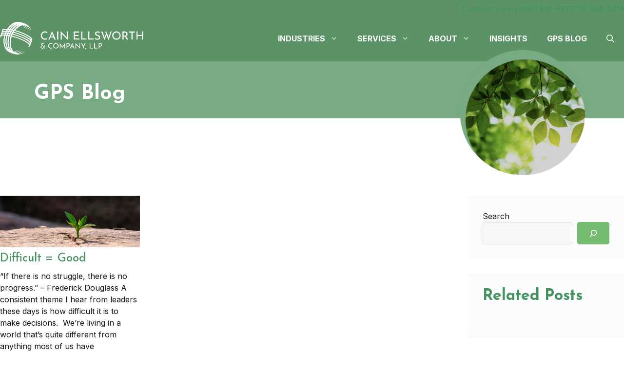

--- FILE ---
content_type: text/html; charset=UTF-8
request_url: https://cainellsworth.com/tag/struggle/
body_size: 22015
content:
<!DOCTYPE html>
<html lang="en-US">
<head>
	<meta charset="UTF-8">
	<title>struggle &#8211; CainEllsworth</title>
        <style>
            :root {
                        }

                    </style>
		<meta name='robots' content='max-image-preview:large' />
	<style>img:is([sizes="auto" i], [sizes^="auto," i]) { contain-intrinsic-size: 3000px 1500px }</style>
	<meta name="viewport" content="width=device-width, initial-scale=1"><link href='https://fonts.gstatic.com' crossorigin rel='preconnect' />
<link href='https://fonts.googleapis.com' crossorigin rel='preconnect' />
<link rel="alternate" type="application/rss+xml" title="CainEllsworth &raquo; Feed" href="https://cainellsworth.com/feed/" />
<link rel="alternate" type="application/rss+xml" title="CainEllsworth &raquo; Comments Feed" href="https://cainellsworth.com/comments/feed/" />
<link rel="alternate" type="application/rss+xml" title="CainEllsworth &raquo; struggle Tag Feed" href="https://cainellsworth.com/tag/struggle/feed/" />
<script>
window._wpemojiSettings = {"baseUrl":"https:\/\/s.w.org\/images\/core\/emoji\/16.0.1\/72x72\/","ext":".png","svgUrl":"https:\/\/s.w.org\/images\/core\/emoji\/16.0.1\/svg\/","svgExt":".svg","source":{"concatemoji":"https:\/\/cainellsworth.com\/wp-includes\/js\/wp-emoji-release.min.js?ver=6.8.3"}};
/*! This file is auto-generated */
!function(s,n){var o,i,e;function c(e){try{var t={supportTests:e,timestamp:(new Date).valueOf()};sessionStorage.setItem(o,JSON.stringify(t))}catch(e){}}function p(e,t,n){e.clearRect(0,0,e.canvas.width,e.canvas.height),e.fillText(t,0,0);var t=new Uint32Array(e.getImageData(0,0,e.canvas.width,e.canvas.height).data),a=(e.clearRect(0,0,e.canvas.width,e.canvas.height),e.fillText(n,0,0),new Uint32Array(e.getImageData(0,0,e.canvas.width,e.canvas.height).data));return t.every(function(e,t){return e===a[t]})}function u(e,t){e.clearRect(0,0,e.canvas.width,e.canvas.height),e.fillText(t,0,0);for(var n=e.getImageData(16,16,1,1),a=0;a<n.data.length;a++)if(0!==n.data[a])return!1;return!0}function f(e,t,n,a){switch(t){case"flag":return n(e,"\ud83c\udff3\ufe0f\u200d\u26a7\ufe0f","\ud83c\udff3\ufe0f\u200b\u26a7\ufe0f")?!1:!n(e,"\ud83c\udde8\ud83c\uddf6","\ud83c\udde8\u200b\ud83c\uddf6")&&!n(e,"\ud83c\udff4\udb40\udc67\udb40\udc62\udb40\udc65\udb40\udc6e\udb40\udc67\udb40\udc7f","\ud83c\udff4\u200b\udb40\udc67\u200b\udb40\udc62\u200b\udb40\udc65\u200b\udb40\udc6e\u200b\udb40\udc67\u200b\udb40\udc7f");case"emoji":return!a(e,"\ud83e\udedf")}return!1}function g(e,t,n,a){var r="undefined"!=typeof WorkerGlobalScope&&self instanceof WorkerGlobalScope?new OffscreenCanvas(300,150):s.createElement("canvas"),o=r.getContext("2d",{willReadFrequently:!0}),i=(o.textBaseline="top",o.font="600 32px Arial",{});return e.forEach(function(e){i[e]=t(o,e,n,a)}),i}function t(e){var t=s.createElement("script");t.src=e,t.defer=!0,s.head.appendChild(t)}"undefined"!=typeof Promise&&(o="wpEmojiSettingsSupports",i=["flag","emoji"],n.supports={everything:!0,everythingExceptFlag:!0},e=new Promise(function(e){s.addEventListener("DOMContentLoaded",e,{once:!0})}),new Promise(function(t){var n=function(){try{var e=JSON.parse(sessionStorage.getItem(o));if("object"==typeof e&&"number"==typeof e.timestamp&&(new Date).valueOf()<e.timestamp+604800&&"object"==typeof e.supportTests)return e.supportTests}catch(e){}return null}();if(!n){if("undefined"!=typeof Worker&&"undefined"!=typeof OffscreenCanvas&&"undefined"!=typeof URL&&URL.createObjectURL&&"undefined"!=typeof Blob)try{var e="postMessage("+g.toString()+"("+[JSON.stringify(i),f.toString(),p.toString(),u.toString()].join(",")+"));",a=new Blob([e],{type:"text/javascript"}),r=new Worker(URL.createObjectURL(a),{name:"wpTestEmojiSupports"});return void(r.onmessage=function(e){c(n=e.data),r.terminate(),t(n)})}catch(e){}c(n=g(i,f,p,u))}t(n)}).then(function(e){for(var t in e)n.supports[t]=e[t],n.supports.everything=n.supports.everything&&n.supports[t],"flag"!==t&&(n.supports.everythingExceptFlag=n.supports.everythingExceptFlag&&n.supports[t]);n.supports.everythingExceptFlag=n.supports.everythingExceptFlag&&!n.supports.flag,n.DOMReady=!1,n.readyCallback=function(){n.DOMReady=!0}}).then(function(){return e}).then(function(){var e;n.supports.everything||(n.readyCallback(),(e=n.source||{}).concatemoji?t(e.concatemoji):e.wpemoji&&e.twemoji&&(t(e.twemoji),t(e.wpemoji)))}))}((window,document),window._wpemojiSettings);
</script>
<style id='wp-emoji-styles-inline-css'>

	img.wp-smiley, img.emoji {
		display: inline !important;
		border: none !important;
		box-shadow: none !important;
		height: 1em !important;
		width: 1em !important;
		margin: 0 0.07em !important;
		vertical-align: -0.1em !important;
		background: none !important;
		padding: 0 !important;
	}
</style>
<link rel='stylesheet' id='wp-block-library-css' href='https://cainellsworth.com/wp-includes/css/dist/block-library/style.min.css?ver=6.8.3' media='all' />
<style id='classic-theme-styles-inline-css'>
/*! This file is auto-generated */
.wp-block-button__link{color:#fff;background-color:#32373c;border-radius:9999px;box-shadow:none;text-decoration:none;padding:calc(.667em + 2px) calc(1.333em + 2px);font-size:1.125em}.wp-block-file__button{background:#32373c;color:#fff;text-decoration:none}
</style>
<style id='global-styles-inline-css'>
:root{--wp--preset--aspect-ratio--square: 1;--wp--preset--aspect-ratio--4-3: 4/3;--wp--preset--aspect-ratio--3-4: 3/4;--wp--preset--aspect-ratio--3-2: 3/2;--wp--preset--aspect-ratio--2-3: 2/3;--wp--preset--aspect-ratio--16-9: 16/9;--wp--preset--aspect-ratio--9-16: 9/16;--wp--preset--color--black: #000000;--wp--preset--color--cyan-bluish-gray: #abb8c3;--wp--preset--color--white: #ffffff;--wp--preset--color--pale-pink: #f78da7;--wp--preset--color--vivid-red: #cf2e2e;--wp--preset--color--luminous-vivid-orange: #ff6900;--wp--preset--color--luminous-vivid-amber: #fcb900;--wp--preset--color--light-green-cyan: #7bdcb5;--wp--preset--color--vivid-green-cyan: #00d084;--wp--preset--color--pale-cyan-blue: #8ed1fc;--wp--preset--color--vivid-cyan-blue: #0693e3;--wp--preset--color--vivid-purple: #9b51e0;--wp--preset--color--contrast: var(--contrast);--wp--preset--color--contrast-2: var(--contrast-2);--wp--preset--color--contrast-3: var(--contrast-3);--wp--preset--color--base: var(--base);--wp--preset--color--base-2: var(--base-2);--wp--preset--color--base-3: var(--base-3);--wp--preset--color--accent: var(--accent);--wp--preset--color--accent-2: var(--accent-2);--wp--preset--color--global-color-9: var(--global-color-9);--wp--preset--gradient--vivid-cyan-blue-to-vivid-purple: linear-gradient(135deg,rgba(6,147,227,1) 0%,rgb(155,81,224) 100%);--wp--preset--gradient--light-green-cyan-to-vivid-green-cyan: linear-gradient(135deg,rgb(122,220,180) 0%,rgb(0,208,130) 100%);--wp--preset--gradient--luminous-vivid-amber-to-luminous-vivid-orange: linear-gradient(135deg,rgba(252,185,0,1) 0%,rgba(255,105,0,1) 100%);--wp--preset--gradient--luminous-vivid-orange-to-vivid-red: linear-gradient(135deg,rgba(255,105,0,1) 0%,rgb(207,46,46) 100%);--wp--preset--gradient--very-light-gray-to-cyan-bluish-gray: linear-gradient(135deg,rgb(238,238,238) 0%,rgb(169,184,195) 100%);--wp--preset--gradient--cool-to-warm-spectrum: linear-gradient(135deg,rgb(74,234,220) 0%,rgb(151,120,209) 20%,rgb(207,42,186) 40%,rgb(238,44,130) 60%,rgb(251,105,98) 80%,rgb(254,248,76) 100%);--wp--preset--gradient--blush-light-purple: linear-gradient(135deg,rgb(255,206,236) 0%,rgb(152,150,240) 100%);--wp--preset--gradient--blush-bordeaux: linear-gradient(135deg,rgb(254,205,165) 0%,rgb(254,45,45) 50%,rgb(107,0,62) 100%);--wp--preset--gradient--luminous-dusk: linear-gradient(135deg,rgb(255,203,112) 0%,rgb(199,81,192) 50%,rgb(65,88,208) 100%);--wp--preset--gradient--pale-ocean: linear-gradient(135deg,rgb(255,245,203) 0%,rgb(182,227,212) 50%,rgb(51,167,181) 100%);--wp--preset--gradient--electric-grass: linear-gradient(135deg,rgb(202,248,128) 0%,rgb(113,206,126) 100%);--wp--preset--gradient--midnight: linear-gradient(135deg,rgb(2,3,129) 0%,rgb(40,116,252) 100%);--wp--preset--font-size--small: 13px;--wp--preset--font-size--medium: 20px;--wp--preset--font-size--large: 36px;--wp--preset--font-size--x-large: 42px;--wp--preset--spacing--20: 0.44rem;--wp--preset--spacing--30: 0.67rem;--wp--preset--spacing--40: 1rem;--wp--preset--spacing--50: 1.5rem;--wp--preset--spacing--60: 2.25rem;--wp--preset--spacing--70: 3.38rem;--wp--preset--spacing--80: 5.06rem;--wp--preset--shadow--natural: 6px 6px 9px rgba(0, 0, 0, 0.2);--wp--preset--shadow--deep: 12px 12px 50px rgba(0, 0, 0, 0.4);--wp--preset--shadow--sharp: 6px 6px 0px rgba(0, 0, 0, 0.2);--wp--preset--shadow--outlined: 6px 6px 0px -3px rgba(255, 255, 255, 1), 6px 6px rgba(0, 0, 0, 1);--wp--preset--shadow--crisp: 6px 6px 0px rgba(0, 0, 0, 1);}:where(.is-layout-flex){gap: 0.5em;}:where(.is-layout-grid){gap: 0.5em;}body .is-layout-flex{display: flex;}.is-layout-flex{flex-wrap: wrap;align-items: center;}.is-layout-flex > :is(*, div){margin: 0;}body .is-layout-grid{display: grid;}.is-layout-grid > :is(*, div){margin: 0;}:where(.wp-block-columns.is-layout-flex){gap: 2em;}:where(.wp-block-columns.is-layout-grid){gap: 2em;}:where(.wp-block-post-template.is-layout-flex){gap: 1.25em;}:where(.wp-block-post-template.is-layout-grid){gap: 1.25em;}.has-black-color{color: var(--wp--preset--color--black) !important;}.has-cyan-bluish-gray-color{color: var(--wp--preset--color--cyan-bluish-gray) !important;}.has-white-color{color: var(--wp--preset--color--white) !important;}.has-pale-pink-color{color: var(--wp--preset--color--pale-pink) !important;}.has-vivid-red-color{color: var(--wp--preset--color--vivid-red) !important;}.has-luminous-vivid-orange-color{color: var(--wp--preset--color--luminous-vivid-orange) !important;}.has-luminous-vivid-amber-color{color: var(--wp--preset--color--luminous-vivid-amber) !important;}.has-light-green-cyan-color{color: var(--wp--preset--color--light-green-cyan) !important;}.has-vivid-green-cyan-color{color: var(--wp--preset--color--vivid-green-cyan) !important;}.has-pale-cyan-blue-color{color: var(--wp--preset--color--pale-cyan-blue) !important;}.has-vivid-cyan-blue-color{color: var(--wp--preset--color--vivid-cyan-blue) !important;}.has-vivid-purple-color{color: var(--wp--preset--color--vivid-purple) !important;}.has-black-background-color{background-color: var(--wp--preset--color--black) !important;}.has-cyan-bluish-gray-background-color{background-color: var(--wp--preset--color--cyan-bluish-gray) !important;}.has-white-background-color{background-color: var(--wp--preset--color--white) !important;}.has-pale-pink-background-color{background-color: var(--wp--preset--color--pale-pink) !important;}.has-vivid-red-background-color{background-color: var(--wp--preset--color--vivid-red) !important;}.has-luminous-vivid-orange-background-color{background-color: var(--wp--preset--color--luminous-vivid-orange) !important;}.has-luminous-vivid-amber-background-color{background-color: var(--wp--preset--color--luminous-vivid-amber) !important;}.has-light-green-cyan-background-color{background-color: var(--wp--preset--color--light-green-cyan) !important;}.has-vivid-green-cyan-background-color{background-color: var(--wp--preset--color--vivid-green-cyan) !important;}.has-pale-cyan-blue-background-color{background-color: var(--wp--preset--color--pale-cyan-blue) !important;}.has-vivid-cyan-blue-background-color{background-color: var(--wp--preset--color--vivid-cyan-blue) !important;}.has-vivid-purple-background-color{background-color: var(--wp--preset--color--vivid-purple) !important;}.has-black-border-color{border-color: var(--wp--preset--color--black) !important;}.has-cyan-bluish-gray-border-color{border-color: var(--wp--preset--color--cyan-bluish-gray) !important;}.has-white-border-color{border-color: var(--wp--preset--color--white) !important;}.has-pale-pink-border-color{border-color: var(--wp--preset--color--pale-pink) !important;}.has-vivid-red-border-color{border-color: var(--wp--preset--color--vivid-red) !important;}.has-luminous-vivid-orange-border-color{border-color: var(--wp--preset--color--luminous-vivid-orange) !important;}.has-luminous-vivid-amber-border-color{border-color: var(--wp--preset--color--luminous-vivid-amber) !important;}.has-light-green-cyan-border-color{border-color: var(--wp--preset--color--light-green-cyan) !important;}.has-vivid-green-cyan-border-color{border-color: var(--wp--preset--color--vivid-green-cyan) !important;}.has-pale-cyan-blue-border-color{border-color: var(--wp--preset--color--pale-cyan-blue) !important;}.has-vivid-cyan-blue-border-color{border-color: var(--wp--preset--color--vivid-cyan-blue) !important;}.has-vivid-purple-border-color{border-color: var(--wp--preset--color--vivid-purple) !important;}.has-vivid-cyan-blue-to-vivid-purple-gradient-background{background: var(--wp--preset--gradient--vivid-cyan-blue-to-vivid-purple) !important;}.has-light-green-cyan-to-vivid-green-cyan-gradient-background{background: var(--wp--preset--gradient--light-green-cyan-to-vivid-green-cyan) !important;}.has-luminous-vivid-amber-to-luminous-vivid-orange-gradient-background{background: var(--wp--preset--gradient--luminous-vivid-amber-to-luminous-vivid-orange) !important;}.has-luminous-vivid-orange-to-vivid-red-gradient-background{background: var(--wp--preset--gradient--luminous-vivid-orange-to-vivid-red) !important;}.has-very-light-gray-to-cyan-bluish-gray-gradient-background{background: var(--wp--preset--gradient--very-light-gray-to-cyan-bluish-gray) !important;}.has-cool-to-warm-spectrum-gradient-background{background: var(--wp--preset--gradient--cool-to-warm-spectrum) !important;}.has-blush-light-purple-gradient-background{background: var(--wp--preset--gradient--blush-light-purple) !important;}.has-blush-bordeaux-gradient-background{background: var(--wp--preset--gradient--blush-bordeaux) !important;}.has-luminous-dusk-gradient-background{background: var(--wp--preset--gradient--luminous-dusk) !important;}.has-pale-ocean-gradient-background{background: var(--wp--preset--gradient--pale-ocean) !important;}.has-electric-grass-gradient-background{background: var(--wp--preset--gradient--electric-grass) !important;}.has-midnight-gradient-background{background: var(--wp--preset--gradient--midnight) !important;}.has-small-font-size{font-size: var(--wp--preset--font-size--small) !important;}.has-medium-font-size{font-size: var(--wp--preset--font-size--medium) !important;}.has-large-font-size{font-size: var(--wp--preset--font-size--large) !important;}.has-x-large-font-size{font-size: var(--wp--preset--font-size--x-large) !important;}
:where(.wp-block-post-template.is-layout-flex){gap: 1.25em;}:where(.wp-block-post-template.is-layout-grid){gap: 1.25em;}
:where(.wp-block-columns.is-layout-flex){gap: 2em;}:where(.wp-block-columns.is-layout-grid){gap: 2em;}
:root :where(.wp-block-pullquote){font-size: 1.5em;line-height: 1.6;}
</style>
<link rel='stylesheet' id='rt-fontawsome-css' href='https://cainellsworth.com/wp-content/plugins/the-post-grid/assets/vendor/font-awesome/css/font-awesome.min.css?ver=7.8.8' media='all' />
<link rel='stylesheet' id='rt-tpg-css' href='https://cainellsworth.com/wp-content/plugins/the-post-grid-pro/assets/css/thepostgrid.min.css?ver=7.8.1' media='all' />
<link rel='stylesheet' id='generate-style-css' href='https://cainellsworth.com/wp-content/themes/generatepress/assets/css/main.min.css?ver=3.6.0' media='all' />
<style id='generate-style-inline-css'>
#nav-below {display:none;}.no-featured-image-padding .post-image {margin-left:-0px;margin-right:-0px;}.post-image-above-header .no-featured-image-padding .inside-article .post-image {margin-top:-0px;}@media (max-width:768px){.no-featured-image-padding .post-image {margin-left:-20px;margin-right:-20px;}.post-image-above-header .no-featured-image-padding .inside-article .post-image {margin-top:-80px;}}
.generate-columns {margin-bottom: 30px;padding-left: 30px;}.generate-columns-container {margin-left: -30px;}.page-header {margin-bottom: 30px;margin-left: 30px}.generate-columns-container > .paging-navigation {margin-left: 30px;}
body{background-color:var(--base-3);color:var(--contrast);}a{color:var(--contrast-2);}a:hover, a:focus, a:active{color:var(--accent);}.grid-container{max-width:1280px;}.wp-block-group__inner-container{max-width:1280px;margin-left:auto;margin-right:auto;}.site-header .header-image{width:310px;}.dropdown-click .main-navigation ul ul{display:none;visibility:hidden;}.dropdown-click .main-navigation ul ul ul.toggled-on{left:0;top:auto;position:relative;box-shadow:none;border-bottom:1px solid rgba(0,0,0,0.05);}.dropdown-click .main-navigation ul ul li:last-child > ul.toggled-on{border-bottom:0;}.dropdown-click .main-navigation ul.toggled-on, .dropdown-click .main-navigation ul li.sfHover > ul.toggled-on{display:block;left:auto;right:auto;opacity:1;visibility:visible;pointer-events:auto;height:auto;overflow:visible;float:none;}.dropdown-click .main-navigation.sub-menu-left .sub-menu.toggled-on, .dropdown-click .main-navigation.sub-menu-left ul li.sfHover > ul.toggled-on{right:0;}.dropdown-click nav ul ul ul{background-color:transparent;}.dropdown-click .widget-area .main-navigation ul ul{top:auto;position:absolute;float:none;width:100%;left:-99999px;}.dropdown-click .widget-area .main-navigation ul ul.toggled-on{position:relative;left:0;right:0;}.dropdown-click .widget-area.sidebar .main-navigation ul li.sfHover ul, .dropdown-click .widget-area.sidebar .main-navigation ul li:hover ul{right:0;left:0;}.dropdown-click .sfHover > a > .dropdown-menu-toggle > .gp-icon svg{transform:rotate(180deg);}.menu-item-has-children  .dropdown-menu-toggle[role="presentation"]{pointer-events:none;}:root{--contrast:#121212;--contrast-2:#459361;--contrast-3:#666666;--base:#dddddd;--base-2:#f7f8f9;--base-3:#ffffff;--accent:#75bc71;--accent-2:#ffe666;--global-color-9:#005743;}:root .has-contrast-color{color:var(--contrast);}:root .has-contrast-background-color{background-color:var(--contrast);}:root .has-contrast-2-color{color:var(--contrast-2);}:root .has-contrast-2-background-color{background-color:var(--contrast-2);}:root .has-contrast-3-color{color:var(--contrast-3);}:root .has-contrast-3-background-color{background-color:var(--contrast-3);}:root .has-base-color{color:var(--base);}:root .has-base-background-color{background-color:var(--base);}:root .has-base-2-color{color:var(--base-2);}:root .has-base-2-background-color{background-color:var(--base-2);}:root .has-base-3-color{color:var(--base-3);}:root .has-base-3-background-color{background-color:var(--base-3);}:root .has-accent-color{color:var(--accent);}:root .has-accent-background-color{background-color:var(--accent);}:root .has-accent-2-color{color:var(--accent-2);}:root .has-accent-2-background-color{background-color:var(--accent-2);}:root .has-global-color-9-color{color:var(--global-color-9);}:root .has-global-color-9-background-color{background-color:var(--global-color-9);}.gp-modal:not(.gp-modal--open):not(.gp-modal--transition){display:none;}.gp-modal--transition:not(.gp-modal--open){pointer-events:none;}.gp-modal-overlay:not(.gp-modal-overlay--open):not(.gp-modal--transition){display:none;}.gp-modal__overlay{display:none;position:fixed;top:0;left:0;right:0;bottom:0;background:rgba(0,0,0,0.2);display:flex;justify-content:center;align-items:center;z-index:10000;backdrop-filter:blur(3px);transition:opacity 500ms ease;opacity:0;}.gp-modal--open:not(.gp-modal--transition) .gp-modal__overlay{opacity:1;}.gp-modal__container{max-width:100%;max-height:100vh;transform:scale(0.9);transition:transform 500ms ease;padding:0 10px;}.gp-modal--open:not(.gp-modal--transition) .gp-modal__container{transform:scale(1);}.search-modal-fields{display:flex;}.gp-search-modal .gp-modal__overlay{align-items:flex-start;padding-top:25vh;background:var(--gp-search-modal-overlay-bg-color);}.search-modal-form{width:500px;max-width:100%;background-color:var(--gp-search-modal-bg-color);color:var(--gp-search-modal-text-color);}.search-modal-form .search-field, .search-modal-form .search-field:focus{width:100%;height:60px;background-color:transparent;border:0;appearance:none;color:currentColor;}.search-modal-fields button, .search-modal-fields button:active, .search-modal-fields button:focus, .search-modal-fields button:hover{background-color:transparent;border:0;color:currentColor;width:60px;}body, button, input, select, textarea{font-family:Inter, sans-serif;font-size:16px;}body{line-height:1.5;}.main-navigation a, .main-navigation .menu-toggle, .main-navigation .menu-bar-items{font-family:Inter, sans-serif;font-weight:700;text-transform:uppercase;font-size:16px;}@media (max-width:768px){.main-navigation a, .main-navigation .menu-toggle, .main-navigation .menu-bar-items{font-size:16px;line-height:1.5em;}}.widget-title{font-family:Josefin Sans, sans-serif;font-weight:500;font-size:18px;}button:not(.menu-toggle),html input[type="button"],input[type="reset"],input[type="submit"],.button,.wp-block-button .wp-block-button__link{font-family:Inter, sans-serif;font-weight:700;text-transform:uppercase;font-size:17px;}h2.entry-title{font-weight:500;text-transform:none;font-size:24px;line-height:1.3;}h1{font-family:Josefin Sans, sans-serif;font-weight:600;text-transform:uppercase;font-size:30px;line-height:1.2;margin-bottom:0px;}h2{font-family:Josefin Sans, sans-serif;font-weight:700;font-size:200%;line-height:1;margin-bottom:20px;}@media (max-width:768px){h2{font-size:150%;}}h3{font-family:Inter, sans-serif;font-weight:600;font-size:25px;line-height:1.3;}h4{font-family:Inter, sans-serif;font-weight:500;font-style:italic;font-size:22px;line-height:1.3;}@media (max-width:768px){h4{font-size:22px;}}h1, h2, h3, h4, h5, h6{font-family:Josefin Sans, sans-serif;}Italic{font-style:italic;}.top-bar{background-color:#636363;color:#ffffff;}.top-bar a{color:#ffffff;}.top-bar a:hover{color:#303030;}.site-header{background-color:var(--base);color:var(--base-3);}.site-header a{color:var(--base-3);}.site-header a:hover{color:var(--base);}.main-title a,.main-title a:hover{color:var(--base-3);}.site-description{color:var(--base-3);}.main-navigation .main-nav ul li a, .main-navigation .menu-toggle, .main-navigation .menu-bar-items{color:var(--base-3);}.main-navigation .main-nav ul li:not([class*="current-menu-"]):hover > a, .main-navigation .main-nav ul li:not([class*="current-menu-"]):focus > a, .main-navigation .main-nav ul li.sfHover:not([class*="current-menu-"]) > a, .main-navigation .menu-bar-item:hover > a, .main-navigation .menu-bar-item.sfHover > a{color:#f1faf1;}button.menu-toggle:hover,button.menu-toggle:focus{color:var(--base-3);}.main-navigation .main-nav ul li[class*="current-menu-"] > a{color:#f3fff3;}.navigation-search input[type="search"],.navigation-search input[type="search"]:active, .navigation-search input[type="search"]:focus, .main-navigation .main-nav ul li.search-item.active > a, .main-navigation .menu-bar-items .search-item.active > a{color:#1f3d4d;background-color:#f7f9fa;opacity:1;}.main-navigation ul ul{background-color:var(--base-3);}.main-navigation .main-nav ul ul li a{color:var(--contrast-2);}.main-navigation .main-nav ul ul li:not([class*="current-menu-"]):hover > a,.main-navigation .main-nav ul ul li:not([class*="current-menu-"]):focus > a, .main-navigation .main-nav ul ul li.sfHover:not([class*="current-menu-"]) > a{color:var(--global-color-9);}.main-navigation .main-nav ul ul li[class*="current-menu-"] > a{color:var(--accent);background-color:var(--base-2);}.separate-containers .inside-article, .separate-containers .comments-area, .separate-containers .page-header, .one-container .container, .separate-containers .paging-navigation, .inside-page-header{color:var(--contrast);background-color:var(--base-3);}.inside-article a,.paging-navigation a,.comments-area a,.page-header a{color:var(--contrast-2);}.inside-article a:hover,.paging-navigation a:hover,.comments-area a:hover,.page-header a:hover{color:var(--accent);}.entry-header h1,.page-header h1{color:var(--contrast-2);}.entry-title a{color:var(--contrast-2);}.entry-title a:hover{color:var(--accent);}.entry-meta{color:var(--contrast-3);}.entry-meta a{color:var(--contrast-3);}.entry-meta a:hover{color:var(--contrast-3);}h1{color:var(--contrast-2);}h2{color:var(--contrast-2);}h3{color:var(--contrast-2);}h4{color:var(--contrast-2);}h5{color:var(--contrast-2);}.sidebar .widget{color:var(--contrast);background-color:rgba(247,249,250,0.6);}.sidebar .widget a{color:var(--contrast-2);}.sidebar .widget a:hover{color:var(--accent);}.sidebar .widget .widget-title{color:var(--contrast-2);}input[type="text"],input[type="email"],input[type="url"],input[type="password"],input[type="search"],input[type="tel"],input[type="number"],textarea,select{color:var(--contrast-3);background-color:var(--base-2);border-color:var(--base);}input[type="text"]:focus,input[type="email"]:focus,input[type="url"]:focus,input[type="password"]:focus,input[type="search"]:focus,input[type="tel"]:focus,input[type="number"]:focus,textarea:focus,select:focus{color:var(--contrast-3);background-color:var(--base-2);border-color:var(--base);}button,html input[type="button"],input[type="reset"],input[type="submit"],a.button,a.wp-block-button__link:not(.has-background){color:var(--base-3);background-color:var(--accent);}button:hover,html input[type="button"]:hover,input[type="reset"]:hover,input[type="submit"]:hover,a.button:hover,button:focus,html input[type="button"]:focus,input[type="reset"]:focus,input[type="submit"]:focus,a.button:focus,a.wp-block-button__link:not(.has-background):active,a.wp-block-button__link:not(.has-background):focus,a.wp-block-button__link:not(.has-background):hover{color:var(--base-3);background-color:var(--contrast-2);}a.generate-back-to-top{background-color:#66ccaa;color:#ffffff;}a.generate-back-to-top:hover,a.generate-back-to-top:focus{background-color:#1f3d4d;color:#ffffff;}:root{--gp-search-modal-bg-color:var(--base-3);--gp-search-modal-text-color:var(--contrast-3);--gp-search-modal-overlay-bg-color:rgba(0,0,0,0.4);}@media (max-width: 745px){.main-navigation .menu-bar-item:hover > a, .main-navigation .menu-bar-item.sfHover > a{background:none;color:var(--base-3);}}.inside-header{padding:40px 0px 20px 0px;}.nav-below-header .main-navigation .inside-navigation.grid-container, .nav-above-header .main-navigation .inside-navigation.grid-container{padding:0px 20px 0px 20px;}.separate-containers .inside-article, .separate-containers .comments-area, .separate-containers .page-header, .separate-containers .paging-navigation, .one-container .site-content, .inside-page-header{padding:0px;}.site-main .wp-block-group__inner-container{padding:0px;}.separate-containers .paging-navigation{padding-top:20px;padding-bottom:20px;}.entry-content .alignwide, body:not(.no-sidebar) .entry-content .alignfull{margin-left:-0px;width:calc(100% + 0px);max-width:calc(100% + 0px);}.one-container.right-sidebar .site-main,.one-container.both-right .site-main{margin-right:0px;}.one-container.left-sidebar .site-main,.one-container.both-left .site-main{margin-left:0px;}.one-container.both-sidebars .site-main{margin:0px;}.sidebar .widget, .page-header, .widget-area .main-navigation, .site-main > *{margin-bottom:30px;}.separate-containers .site-main{margin:30px;}.both-right .inside-left-sidebar,.both-left .inside-left-sidebar{margin-right:15px;}.both-right .inside-right-sidebar,.both-left .inside-right-sidebar{margin-left:15px;}.one-container.archive .post:not(:last-child):not(.is-loop-template-item), .one-container.blog .post:not(:last-child):not(.is-loop-template-item){padding-bottom:0px;}.separate-containers .featured-image{margin-top:30px;}.separate-containers .inside-right-sidebar, .separate-containers .inside-left-sidebar{margin-top:30px;margin-bottom:30px;}.main-navigation .main-nav ul ul li a{padding:16px 20px 16px 20px;}.main-navigation ul ul{width:380px;}.rtl .menu-item-has-children .dropdown-menu-toggle{padding-left:20px;}.menu-item-has-children ul .dropdown-menu-toggle{padding-top:16px;padding-bottom:16px;margin-top:-16px;}.rtl .main-navigation .main-nav ul li.menu-item-has-children > a{padding-right:20px;}.widget-area .widget{padding:30px;}@media (max-width:768px){.separate-containers .inside-article, .separate-containers .comments-area, .separate-containers .page-header, .separate-containers .paging-navigation, .one-container .site-content, .inside-page-header{padding:80px 20px 0px 20px;}.site-main .wp-block-group__inner-container{padding:80px 20px 0px 20px;}.inside-top-bar{padding-right:30px;padding-left:30px;}.inside-header{padding-top:30px;padding-right:20px;padding-bottom:20px;padding-left:20px;}.widget-area .widget{padding-top:20px;padding-right:20px;padding-bottom:20px;padding-left:20px;}.footer-widgets-container{padding-top:30px;padding-right:30px;padding-bottom:30px;padding-left:30px;}.inside-site-info{padding-right:30px;padding-left:30px;}.entry-content .alignwide, body:not(.no-sidebar) .entry-content .alignfull{margin-left:-20px;width:calc(100% + 40px);max-width:calc(100% + 40px);}.one-container .site-main .paging-navigation{margin-bottom:30px;}}/* End cached CSS */.is-right-sidebar{width:25%;}.is-left-sidebar{width:20%;}.site-content .content-area{width:75%;}@media (max-width: 745px){.main-navigation .menu-toggle,.sidebar-nav-mobile:not(#sticky-placeholder){display:block;}.main-navigation ul,.gen-sidebar-nav,.main-navigation:not(.slideout-navigation):not(.toggled) .main-nav > ul,.has-inline-mobile-toggle #site-navigation .inside-navigation > *:not(.navigation-search):not(.main-nav){display:none;}.nav-align-right .inside-navigation,.nav-align-center .inside-navigation{justify-content:space-between;}.has-inline-mobile-toggle .mobile-menu-control-wrapper{display:flex;flex-wrap:wrap;}.has-inline-mobile-toggle .inside-header{flex-direction:row;text-align:left;flex-wrap:wrap;}.has-inline-mobile-toggle .header-widget,.has-inline-mobile-toggle #site-navigation{flex-basis:100%;}.nav-float-left .has-inline-mobile-toggle #site-navigation{order:10;}}
.dynamic-author-image-rounded{border-radius:100%;}.dynamic-featured-image, .dynamic-author-image{vertical-align:middle;}.one-container.blog .dynamic-content-template:not(:last-child), .one-container.archive .dynamic-content-template:not(:last-child){padding-bottom:0px;}.dynamic-entry-excerpt > p:last-child{margin-bottom:0px;}
.main-navigation .main-nav ul li a,.menu-toggle,.main-navigation .menu-bar-item > a{transition: line-height 300ms ease}.main-navigation.toggled .main-nav > ul{background-color: }.sticky-enabled .gen-sidebar-nav.is_stuck .main-navigation {margin-bottom: 0px;}.sticky-enabled .gen-sidebar-nav.is_stuck {z-index: 500;}.sticky-enabled .main-navigation.is_stuck {box-shadow: 0 2px 2px -2px rgba(0, 0, 0, .2);}.navigation-stick:not(.gen-sidebar-nav) {left: 0;right: 0;width: 100% !important;}.both-sticky-menu .main-navigation:not(#mobile-header).toggled .main-nav > ul,.mobile-sticky-menu .main-navigation:not(#mobile-header).toggled .main-nav > ul,.mobile-header-sticky #mobile-header.toggled .main-nav > ul {position: absolute;left: 0;right: 0;z-index: 999;}.nav-float-right .navigation-stick {width: 100% !important;left: 0;}.nav-float-right .navigation-stick .navigation-branding {margin-right: auto;}.main-navigation.has-sticky-branding:not(.grid-container) .inside-navigation:not(.grid-container) .navigation-branding{margin-left: 10px;}.main-navigation.navigation-stick.has-sticky-branding .inside-navigation.grid-container{padding-left:0px;padding-right:0px;}@media (max-width:768px){.main-navigation.navigation-stick.has-sticky-branding .inside-navigation.grid-container{padding-left:0;padding-right:0;}}
.page-hero{text-align:center;}.page-hero .inside-page-hero.grid-container{max-width:calc(1280px - 0px - 0px);}.inside-page-hero > *:last-child{margin-bottom:0px;}.page-hero time.updated{display:none;}.header-wrap{position:absolute;left:0px;right:0px;z-index:10;}.header-wrap .site-header{background:transparent;}.site-logo:not(.page-hero-logo){display:none;}
@media (max-width: 745px){.main-navigation .menu-toggle,.main-navigation .mobile-bar-items a,.main-navigation .menu-bar-item > a{padding-left:10px;padding-right:10px;}.main-navigation .main-nav ul li a,.main-navigation .menu-toggle,.main-navigation .mobile-bar-items a,.main-navigation .menu-bar-item > a{line-height:73px;}.main-navigation .site-logo.navigation-logo img, .mobile-header-navigation .site-logo.mobile-header-logo img, .navigation-search input[type="search"]{height:73px;}}.post-image:not(:first-child), .page-content:not(:first-child), .entry-content:not(:first-child), .entry-summary:not(:first-child), footer.entry-meta{margin-top:0.5em;}.post-image-above-header .inside-article div.featured-image, .post-image-above-header .inside-article div.post-image{margin-bottom:0.5em;}@media (max-width: 1024px),(min-width:1025px){.main-navigation.sticky-navigation-transition .main-nav > ul > li > a,.sticky-navigation-transition .menu-toggle,.main-navigation.sticky-navigation-transition .menu-bar-item > a, .sticky-navigation-transition .navigation-branding .main-title{line-height:74px;}.main-navigation.sticky-navigation-transition .site-logo img, .main-navigation.sticky-navigation-transition .navigation-search input[type="search"], .main-navigation.sticky-navigation-transition .navigation-branding img{height:74px;}}.main-navigation.slideout-navigation .main-nav > ul > li > a{line-height:60px;}
</style>
<link rel='stylesheet' id='generate-google-fonts-css' href='https://fonts.googleapis.com/css?family=Josefin+Sans%3A100%2C200%2C300%2Cregular%2C500%2C600%2C700%2C100italic%2C200italic%2C300italic%2Citalic%2C500italic%2C600italic%2C700italic%7CInter%3A100%2C200%2C300%2Cregular%2C500%2C600%2C700%2C800%2C900&#038;display=auto&#038;ver=3.6.0' media='all' />
<link rel='stylesheet' id='generateblocks-global-css' href='https://cainellsworth.com/wp-content/uploads/generateblocks/style-global.css?ver=1729017938' media='all' />
<style id='generateblocks-inline-css'>
.gb-container.gb-tabs__item:not(.gb-tabs__item-open){display:none;}.gb-container-956c4d98{display:inline-flex;flex-direction:row;align-items:center;justify-content:flex-start;column-gap:15px;row-gap:15px;}.gb-grid-wrapper > .gb-grid-column-956c4d98{width:100%;}.gb-container-a5eebead{position:relative;overflow-x:hidden;overflow-y:hidden;padding:120px 20px;color:var(--base-3);}.gb-container-a5eebead:before{content:"";background-image:url(https://cainellsworth.com/wp-content/uploads/2020/09/footer-1400x1000-1.jpg);background-repeat:no-repeat;background-position:right center;background-size:cover;z-index:0;position:absolute;top:0;right:0;bottom:0;left:0;transition:inherit;pointer-events:none;}.gb-container-a5eebead a{color:var(--base-3);}.gb-container-a5eebead a:hover{color:var(--base-2);}.gb-container-a5eebead.gb-has-dynamic-bg:before{background-image:var(--background-url);}.gb-container-a5eebead.gb-no-dynamic-bg:before{background-image:none;}.gb-container-e0aed9e0{max-width:1240px;display:flex;align-items:center;justify-content:space-between;column-gap:40px;z-index:1;position:relative;margin-right:auto;margin-left:auto;}.gb-container-5171f8f4{display:flex;flex-direction:column;align-items:center;justify-content:center;flex-basis:35%;text-align:left;padding:0;}.gb-container-aa8f9e55{display:flex;justify-content:flex-start;column-gap:20px;padding:0;margin-top:25px;}.gb-container-f7639bb7{min-width:280px;flex-basis:15%;padding:0;}.gb-container-82caf182{min-width:280px;flex-basis:15%;padding:0;}.gb-container-cf866630{max-width:1240px;display:flex;align-items:center;justify-content:space-between;z-index:1;position:relative;padding-top:40px;margin:40px auto;border-top:1px solid var(--base);}.gb-container-8555a3bf{max-width:65%;display:flex;align-items:flex-start;justify-content:space-around;padding:0;}.gb-container-1d8f9c47{max-width:35%;display:flex;align-items:flex-start;justify-content:space-around;padding:0;}.gb-container-94b83262{width:100%;height:367px;display:flex;align-items:flex-start;justify-content:center;column-gap:0px;row-gap:0px;position:relative;overflow-x:hidden;overflow-y:hidden;flex-shrink:1;padding-right:0px;padding-left:0px;margin-right:0px;margin-left:0px;}.gb-container-94b83262:before{content:"";background-image:var(--background-image);background-repeat:repeat-x;background-position:top left;background-size:contain;z-index:0;position:absolute;top:0;right:0;bottom:0;left:0;transition:inherit;pointer-events:none;}.gb-container-94b83262.gb-has-dynamic-bg:before{background-image:var(--background-url);}.gb-container-94b83262.gb-no-dynamic-bg:before{background-image:none;}.gb-container-2d60f902{width:1280px;display:flex;align-items:flex-start;justify-content:center;padding-right:25px;padding-left:25px;}.gb-container-5caea79e{width:70%;position:relative;margin-top:168px;}.gb-container-74e8d73c{width:280px;height:260px;display:flex;flex-direction:column;align-items:center;justify-content:center;position:relative;overflow-x:hidden;overflow-y:hidden;margin-top:100px;background-image:url(https://cainellsworth.com/wp-content/uploads/2024/10/gps-blog-pic.png);background-repeat:no-repeat;background-position:center center;background-size:contain;background-attachment:local;}.gb-container-74e8d73c.gb-has-dynamic-bg{background-image:var(--background-url);}.gb-container-74e8d73c.gb-no-dynamic-bg{background-image:none;}.gb-container-54e8539a{max-height:40px;z-index:5;position:relative;margin-top:0px;margin-bottom:-40px;}.gb-container-cbed9da9{max-width:1280px;flex-direction:row;align-items:center;justify-content:flex-end;text-align:right;margin:5px auto 15px;}.gb-container-3d933384{display:inline-flex;align-items:center;column-gap:30px;padding-top:-100px;}.gb-grid-wrapper > .gb-grid-column-3d933384{width:100%;}.gb-container-2992f866{position:relative;overflow-x:hidden;overflow-y:hidden;padding-bottom:0px;margin-top:3.125rem;margin-bottom:0px;background-color:#f6f6f6;}.gb-container-13f057d3{max-width:1280px;z-index:1;position:relative;padding-top:40px;padding-right:20px;padding-left:20px;margin-right:auto;margin-left:auto;}.gb-container-51ea9319{display:flex;flex-direction:column;align-items:center;justify-content:center;padding-top:100px;padding-bottom:100px;}.gb-grid-wrapper > .gb-grid-column-ddefa64b{width:70%;}.gb-container-b3f8be0c{text-align:center;}.gb-grid-wrapper > .gb-grid-column-b3f8be0c{width:30%;}.gb-grid-wrapper-a429c576{display:flex;flex-wrap:wrap;row-gap:20px;}.gb-grid-wrapper-a429c576 > .gb-grid-column{box-sizing:border-box;}.gb-grid-wrapper-afec70af{display:flex;flex-wrap:wrap;align-items:center;justify-content:flex-end;row-gap:0px;}.gb-grid-wrapper-afec70af > .gb-grid-column{box-sizing:border-box;padding-left:0px;}.gb-grid-wrapper-2933fbef{display:flex;flex-wrap:wrap;align-items:center;}.gb-grid-wrapper-2933fbef > .gb-grid-column{box-sizing:border-box;}.gb-image-4a9b850b{width:90px;height:90px;object-fit:none;vertical-align:middle;}.gb-image-82a0cda6{vertical-align:middle;}h2.gb-headline-c14fa894{font-size:20px;margin-bottom:5px;}p.gb-headline-96023aa7{font-size:14px;margin-bottom:0px;}p.gb-headline-bdc59ff7{display:inline-block;font-size:15px;letter-spacing:0.1em;font-weight:700;text-transform:uppercase;text-align:center;border-bottom:.5px solid rgba(255, 255, 255, 0.4);}p.gb-headline-3f6b9314{font-size:14px;font-weight:normal;margin-bottom:10px;}p.gb-headline-932c73ab{font-size:14px;font-weight:normal;margin-bottom:10px;}p.gb-headline-7275693b{font-size:14px;font-weight:normal;margin-bottom:10px;}p.gb-headline-eb5d56d4{font-size:14px;font-weight:normal;margin-bottom:10px;}p.gb-headline-3b3e2a0b{font-size:14px;font-weight:normal;margin-bottom:10px;}p.gb-headline-46666d96{font-size:14px;font-weight:normal;margin-bottom:10px;}p.gb-headline-1b5916a8{display:inline-block;font-size:15px;letter-spacing:0.1em;font-weight:700;text-transform:uppercase;text-align:center;border-bottom:.5px solid rgba(255, 255, 255, 0.4);}p.gb-headline-be2a31cb{font-size:14px;font-weight:normal;margin-bottom:10px;}p.gb-headline-ac5e18b1{font-size:14px;font-weight:normal;margin-bottom:10px;}p.gb-headline-d819df71{font-size:14px;font-weight:normal;margin-bottom:10px;}p.gb-headline-fe3beda7{font-size:14px;font-weight:normal;margin-bottom:10px;}p.gb-headline-a906477a{max-width:100%;font-size:14px;font-weight:normal;}p.gb-headline-bd1d12a3{max-width:100%;font-size:14px;font-weight:normal;}p.gb-headline-c58e3297{justify-content:flex-end;max-width:100%;font-size:14px;text-align:right;}.gb-accordion__item:not(.gb-accordion__item-open) > .gb-button .gb-accordion__icon-open{display:none;}.gb-accordion__item.gb-accordion__item-open > .gb-button .gb-accordion__icon{display:none;}a.gb-button-0146992d{display:inline-flex;align-items:center;justify-content:center;text-align:center;text-decoration:none;}a.gb-button-0146992d .gb-icon{line-height:0;}a.gb-button-0146992d .gb-icon svg{width:0.9em;height:0.9em;fill:currentColor;}a.gb-button-17d7e42e{display:inline-flex;align-items:center;justify-content:center;column-gap:0.5em;text-align:center;text-decoration:none;}a.gb-button-17d7e42e .gb-icon{line-height:0;}a.gb-button-17d7e42e .gb-icon svg{width:0.9em;height:0.9em;fill:currentColor;}a.gb-button-6e5a4163{display:inline-flex;align-items:center;justify-content:center;column-gap:0.5em;text-align:center;text-decoration:none;}a.gb-button-6e5a4163 .gb-icon{line-height:0;}a.gb-button-6e5a4163 .gb-icon svg{width:0.9em;height:0.9em;fill:currentColor;}a.gb-button-cbd22305{display:inline-flex;align-items:center;justify-content:center;column-gap:0.5em;text-align:center;text-decoration:none;}a.gb-button-cbd22305 .gb-icon{line-height:0;padding-right:0.5em;}a.gb-button-cbd22305 .gb-icon svg{width:0.9em;height:0.9em;fill:currentColor;}a.gb-button-6b09c339{display:inline-flex;align-items:center;justify-content:center;font-size:16px;text-transform:uppercase;text-align:center;padding:15px 20px;border-radius:4px;background-color:var(--accent);color:#ffffff;text-decoration:none;}a.gb-button-6b09c339:hover, a.gb-button-6b09c339:active, a.gb-button-6b09c339:focus{background-color:var(--contrast-2);color:#ffffff;}@media (min-width: 1025px) {p.gb-headline-bd1d12a3{display:none !important;}}@media (max-width: 1024px) {.gb-container-5171f8f4{width:25%;text-align:center;}.gb-grid-wrapper > .gb-grid-column-5171f8f4{width:25%;}.gb-container-aa8f9e55{width:25%;}.gb-grid-wrapper > .gb-grid-column-aa8f9e55{width:25%;}.gb-container-f7639bb7{width:25%;}.gb-grid-wrapper > .gb-grid-column-f7639bb7{width:25%;}.gb-container-82caf182{width:25%;}.gb-grid-wrapper > .gb-grid-column-82caf182{width:25%;}.gb-container-8555a3bf{width:25%;}.gb-grid-wrapper > .gb-grid-column-8555a3bf{width:25%;}.gb-container-1d8f9c47{width:25%;}.gb-grid-wrapper > .gb-grid-column-1d8f9c47{width:25%;}}@media (max-width: 1024px) and (min-width: 768px) {p.gb-headline-bd1d12a3{display:none !important;}}@media (max-width: 767px) {.gb-container-a5eebead{padding-right:30px;padding-left:30px;}.gb-container-e0aed9e0{flex-direction:column;row-gap:40px;}.gb-container-5171f8f4{width:100%;text-align:center;margin-bottom:30px;}.gb-grid-wrapper > .gb-grid-column-5171f8f4{width:100%;}.gb-container-aa8f9e55{width:100%;margin-top:20px;}.gb-grid-wrapper > .gb-grid-column-aa8f9e55{width:100%;}.gb-container-f7639bb7{width:100%;border:0px solid #ffffff;}.gb-grid-wrapper > .gb-grid-column-f7639bb7{width:100%;}.gb-container-82caf182{width:100%;border:0px solid #ffffff;}.gb-grid-wrapper > .gb-grid-column-82caf182{width:100%;}.gb-container-cf866630{flex-direction:column;row-gap:40px;}.gb-container-8555a3bf{width:100%;max-width:100%;margin-top:20px;}.gb-grid-wrapper > .gb-grid-column-8555a3bf{width:100%;}.gb-container-1d8f9c47{width:100%;max-width:100%;margin-top:20px;}.gb-grid-wrapper > .gb-grid-column-1d8f9c47{width:100%;}.gb-container-54e8539a{display:none !important;}.gb-grid-wrapper > .gb-grid-column-3d933384{width:100%;}.gb-container-13f057d3{padding-top:0px;}.gb-container-ddefa64b{text-align:center;}.gb-grid-wrapper > .gb-grid-column-ddefa64b{width:100%;}.gb-grid-wrapper > .gb-grid-column-b3f8be0c{width:100%;}p.gb-headline-a906477a{display:none !important;}p.gb-headline-c58e3297{text-align:left;}}:root{--gb-container-width:1280px;}.gb-container .wp-block-image img{vertical-align:middle;}.gb-grid-wrapper .wp-block-image{margin-bottom:0;}.gb-highlight{background:none;}.gb-shape{line-height:0;}.gb-container-link{position:absolute;top:0;right:0;bottom:0;left:0;z-index:99;}
</style>
<link rel='stylesheet' id='generate-blog-css' href='https://cainellsworth.com/wp-content/plugins/gp-premium/blog/functions/css/style.min.css?ver=2.5.5' media='all' />
<link rel='stylesheet' id='generate-offside-css' href='https://cainellsworth.com/wp-content/plugins/gp-premium/menu-plus/functions/css/offside.min.css?ver=2.5.5' media='all' />
<style id='generate-offside-inline-css'>
:root{--gp-slideout-width:265px;}.slideout-navigation.main-navigation{background-color:var(--contrast-2);}.slideout-navigation.main-navigation .main-nav ul li a{color:var(--base-3);}.slideout-navigation.main-navigation ul ul{background-color:var(--contrast-2);}.slideout-navigation.main-navigation .main-nav ul ul li a{color:var(--base-3);}.slideout-navigation.main-navigation .main-nav ul li:not([class*="current-menu-"]):hover > a, .slideout-navigation.main-navigation .main-nav ul li:not([class*="current-menu-"]):focus > a, .slideout-navigation.main-navigation .main-nav ul li.sfHover:not([class*="current-menu-"]) > a{color:var(--accent);background-color:var(--contrast-2);}.slideout-navigation.main-navigation .main-nav ul ul li:not([class*="current-menu-"]):hover > a, .slideout-navigation.main-navigation .main-nav ul ul li:not([class*="current-menu-"]):focus > a, .slideout-navigation.main-navigation .main-nav ul ul li.sfHover:not([class*="current-menu-"]) > a{color:var(--accent);background-color:var(--contrast-2);}.slideout-navigation.main-navigation .main-nav ul li[class*="current-menu-"] > a{color:var(--base-3);background-color:var(--contrast-2);}.slideout-navigation.main-navigation .main-nav ul ul li[class*="current-menu-"] > a{color:var(--base-3);background-color:var(--contrast-2);}.slideout-navigation, .slideout-navigation a{color:var(--base-3);}.slideout-navigation button.slideout-exit{color:var(--base-3);padding-left:20px;padding-right:20px;}.slide-opened nav.toggled .menu-toggle:before{display:none;}@media (max-width: 745px){.menu-bar-item.slideout-toggle{display:none;}}
.slideout-navigation.main-navigation .main-nav ul li a{font-weight:700;text-transform:uppercase;font-size:25px;}@media (max-width:768px){.slideout-navigation.main-navigation .main-nav ul li a{font-size:16px;}}
</style>
<link rel='stylesheet' id='generate-navigation-branding-css' href='https://cainellsworth.com/wp-content/plugins/gp-premium/menu-plus/functions/css/navigation-branding-flex.min.css?ver=2.5.5' media='all' />
<style id='generate-navigation-branding-inline-css'>
@media (max-width: 745px){.site-header, #site-navigation, #sticky-navigation{display:none !important;opacity:0.0;}#mobile-header{display:block !important;width:100% !important;}#mobile-header .main-nav > ul{display:none;}#mobile-header.toggled .main-nav > ul, #mobile-header .menu-toggle, #mobile-header .mobile-bar-items{display:block;}#mobile-header .main-nav{-ms-flex:0 0 100%;flex:0 0 100%;-webkit-box-ordinal-group:5;-ms-flex-order:4;order:4;}}.main-navigation.has-branding .inside-navigation.grid-container, .main-navigation.has-branding.grid-container .inside-navigation:not(.grid-container){padding:0px;}.main-navigation.has-branding:not(.grid-container) .inside-navigation:not(.grid-container) .navigation-branding{margin-left:10px;}.main-navigation .sticky-navigation-logo, .main-navigation.navigation-stick .site-logo:not(.mobile-header-logo){display:none;}.main-navigation.navigation-stick .sticky-navigation-logo{display:block;}.navigation-branding img, .site-logo.mobile-header-logo img{height:60px;width:auto;}.navigation-branding .main-title{line-height:60px;}@media (max-width: 745px){.main-navigation.has-branding.nav-align-center .menu-bar-items, .main-navigation.has-sticky-branding.navigation-stick.nav-align-center .menu-bar-items{margin-left:auto;}.navigation-branding{margin-right:auto;margin-left:10px;}.navigation-branding .main-title, .mobile-header-navigation .site-logo{margin-left:10px;}.main-navigation.has-branding .inside-navigation.grid-container{padding:0px;}.navigation-branding img, .site-logo.mobile-header-logo{height:73px;}.navigation-branding .main-title{line-height:73px;}}
</style>
<!--n2css--><!--n2js--><script src="https://cainellsworth.com/wp-includes/js/jquery/jquery.min.js?ver=3.7.1" id="jquery-core-js"></script>
<script src="https://cainellsworth.com/wp-includes/js/jquery/jquery-migrate.min.js?ver=3.4.1" id="jquery-migrate-js"></script>
<link rel="https://api.w.org/" href="https://cainellsworth.com/wp-json/" /><link rel="alternate" title="JSON" type="application/json" href="https://cainellsworth.com/wp-json/wp/v2/tags/330" /><link rel="EditURI" type="application/rsd+xml" title="RSD" href="https://cainellsworth.com/xmlrpc.php?rsd" />
<meta name="generator" content="WordPress 6.8.3" />
 <style> .ppw-ppf-input-container { background-color: !important; padding: px!important; border-radius: px!important; } .ppw-ppf-input-container div.ppw-ppf-headline { font-size: px!important; font-weight: !important; color: !important; } .ppw-ppf-input-container div.ppw-ppf-desc { font-size: px!important; font-weight: !important; color: !important; } .ppw-ppf-input-container label.ppw-pwd-label { font-size: px!important; font-weight: !important; color: !important; } div.ppwp-wrong-pw-error { font-size: px!important; font-weight: !important; color: #dc3232!important; background: !important; } .ppw-ppf-input-container input[type='submit'] { color: !important; background: !important; } .ppw-ppf-input-container input[type='submit']:hover { color: !important; background: !important; } .ppw-ppf-desc-below { font-size: px!important; font-weight: !important; color: !important; } </style>  <style> .ppw-form { background-color: !important; padding: px!important; border-radius: px!important; } .ppw-headline.ppw-pcp-pf-headline { font-size: px!important; font-weight: !important; color: !important; } .ppw-description.ppw-pcp-pf-desc { font-size: px!important; font-weight: !important; color: !important; } .ppw-pcp-pf-desc-above-btn { display: block; } .ppw-pcp-pf-desc-below-form { font-size: px!important; font-weight: !important; color: !important; } .ppw-input label.ppw-pcp-password-label { font-size: px!important; font-weight: !important; color: !important; } .ppw-form input[type='submit'] { color: !important; background: !important; } .ppw-form input[type='submit']:hover { color: !important; background: !important; } div.ppw-error.ppw-pcp-pf-error-msg { font-size: px!important; font-weight: !important; color: #dc3232!important; background: !important; } </style>         <style>
            :root {
                --tpg-primary-color: #0d6efd;
                --tpg-secondary-color: #0654c4;
                --tpg-primary-light: #c4d0ff
            }

                        body .rt-tpg-container .rt-loading,
            body #bottom-script-loader .rt-ball-clip-rotate {
                color: #0367bf !important;
            }

                    </style>
		<link rel="icon" href="https://cainellsworth.com/wp-content/uploads/2024/07/cropped-ce-logo-2024-32x32.png" sizes="32x32" />
<link rel="icon" href="https://cainellsworth.com/wp-content/uploads/2024/07/cropped-ce-logo-2024-192x192.png" sizes="192x192" />
<link rel="apple-touch-icon" href="https://cainellsworth.com/wp-content/uploads/2024/07/cropped-ce-logo-2024-180x180.png" />
<meta name="msapplication-TileImage" content="https://cainellsworth.com/wp-content/uploads/2024/07/cropped-ce-logo-2024-270x270.png" />
		<style id="wp-custom-css">
			/* GeneratePress Site CSS */ /* page title yellow icon size */

.sticky-enabled .main-navigation.is_stuck {
    background-color: rgba(71, 148, 99, 0.9); /* Slightly transparent white */
    transition: background-color 0.3s ease;
}

.wp-block-search .wp-block-search__inside-wrapper .wp-element-button{
 border-top-left-radius:5px;
 border-top-right-radius:5px;
 border-bottom-left-radius:5px;
 border-bottom-right-radius:5px;
}

/* Input */
#wp-block-search__input-1{
 border-top-left-radius:5px;
 border-top-right-radius:5px;
 border-bottom-left-radius:5px;
 border-bottom-right-radius:5px;
}

.is-right-sidebar{margin-left:40px!important;}

.wp-block-categories-dropdown select{width:100%!important;}

/* Category Dropdown */
#wp-block-categories-1{
 border-top-left-radius:5px;
 border-top-right-radius:5px;
 border-bottom-left-radius:5px;
 border-bottom-right-radius:5px;
}

.main-navigation .sub-menu {
    border-radius:6px;
    box-shadow: 0px 0px 20px 0px rgba(26,32,61,.1);
	padding:20px;
}

.main-navigation .main-nav>ul{position:relative!important;}



/* MBN Templates */
 .MBNtopCONTAINER{
  width:100%;
  margin:0 auto;
}
.MBNvideoCONTAINER{
  position: relative;
  width: 100%;
  padding-top: 56.25%; /* 16:9 Aspect Ratio (divide 9 by 16 = 0.5625) */
  box-shadow: 0px 2px 18px 0px rgb(0 0 0 / 30%) !important;
  border:0px solid #ffffff;
 }
.MBNiframeRESPONSIVE{
  position: absolute;
  top: 0;
  left: 0;
  bottom: 0;
  right: 0;
  width: 100%;
  height: 100%;
  display:block;
  margin: 0 auto;
}
.B1-articleform-Container{
	background-color:#f6f6f6;
	padding:30px;
}
.B1-articleform-Container .B1-articleform-row{
	display:flex;
	gap:10px;
	flex-wrap:wrap;
}
.B1-articleform-Container #B1-article_input_1,
.B1-articleform-Container #B1-article_input_3,
.B1-articleform-Container #B1-article_input_5,
.B1-articleform-Container #B1-article_input_4{
	max-width: calc(50% - 5px);
	width:100%;
}
@media only screen and (max-width: 767px){
	.B1-articleform-Container #B1-article_input_1,
.B1-articleform-Container #B1-article_input_3,
.B1-articleform-Container #B1-article_input_5,
.B1-articleform-Container #B1-article_input_4{
	max-width: 100%;
	width:100%;
}
	.B1-articleform-Container #B1-article_button{
		width:100%;
	}
}
 

#menu-gps-blogs-categories li.current-menu-item{font-weight:bold;background-color:#fff;}

#left-sidebar{margin-right:25px;width:25%!important;}

@media print {
  /* Hide unnecessary elements */
  nav,
  header,
  footer,
  .site-footer,
  .site-navigation,
  .widget-area,
  .no-print,
  .navigation,
  .comments-area,
  .sticky-header,
  .main-navigation,
	.header-wrap,
	.gb-block-image,
  .sidebar {
    display: none !important;
  }

  /* Show content only */
  body,
  .site,
  .inside-article,
  .entry-content {
    background: #fff !important;
    color: #000 !important;
    font-size: 12pt;
    line-height: 1.6;
  }

  /* Remove background colors & shadows */
  * {
    background: transparent !important;
    box-shadow: none !important;
  }

  /* Links should display URLs */
  a::after {
    content: " (" attr(href) ")";
    font-size: 10pt;
    color: #000;
  }
	
	.wp-block-group__inner-container,
	.gb-container-51ea9319,
  .gbp-section {
		padding-bottom: 30px !important;
  	padding-top: 30px !important;
	}

  /* Page break rules */
  article,
  section,
  .post {
    page-break-inside: avoid;
  }
	
	h1, h2, h3, h4, h5, h6 {
		font-family: Inter, sans-serif;
	}

  /* Set page margins */
  @page {
    margin: 1in;
  }
}




/***** INSIGHTS PAGE *****/
/***** Post Grid Pro *****/

/***** read more at bottom *****/
.insight-grid .rt-holder {
	box-shadow: 0px 0px 0px 0px rgb(0 0 0 / 0%) !important;
	background-color:#f7f8f9 !important;
	border:solid 1px #dddddd;
	border-radius:4px !important;
	padding:0px !Important;
}

.insight-grid .rt-detail{
	margin: 0 !important;
	display: flex;
	flex-direction: column;
  flex-grow: 1;
  justify-content: flex-start;
	background-color:#f7f8f9 !important;
	padding:20px !important;
}
.insight-grid .post-meta{
	margin-top: auto !important;
}
.insight-grid .rt-img-holder{
	aspect-ratio:16 / 9 !important;
object-fit: cover !important;
	
}
.insight-grid div.rt-col-md-4.rt-col-sm-6.rt-col-xs-12.even-grid-item.rt-grid-item.rt-ready-animation.animated.fadeIn {
	height: auto !Important;
	display: flex;
	justify-content: space-between;
}
.insight-grid .read-more a{
	color:#459361 !important;
	padding:0px !important;
  font-size: 16px !important;
	display:flex !important;
	align-items:center !important;
	border:solid 0px #fff !important;
	background-color:#f7f8f9 !important;
}
.insight-grid .read-more a:hover{
	color:#75bc71 !important;
}

.insight-grid .read-more a:before{
content: url("data:image/svg+xml,%3Csvg viewBox='0 0 256 512' xmlns='http://www.w3.org/2000/svg'%3E%3Cpath fill='%23459361' d='M224.3 273l-136 136c-9.4 9.4-24.6 9.4-33.9 0l-22.6-22.6c-9.4-9.4-9.4-24.6 0-33.9l96.4-96.4-96.4-96.4c-9.4-9.4-9.4-24.6 0-33.9L54.3 103c9.4-9.4 24.6-9.4 33.9 0l136 136c9.5 9.4 9.5 24.6.1 34z'%3E%3C/path%3E%3C/svg%3E");
  width: 8px;
  height: 8px;
	display:block;
	margin-right:0.5em !important;
	margin-top:-17px !important;
}


/***** Estetics *****/

.insight-grid .entry-title{
	line-height:1.1 !important;
	order:2;
	margin-bottom:10px !important;
}
.insight-grid .entry-title a{
	font-size:22px !important;
	font-weight:600 !important;
	line-height:1em !important;
	color:#459361 !important;
}
.insight-grid .entry-title a:hover{
	color:#75bc71 !important;
}

.insight-grid .date{
	color:#000 !important;
	font-size:14px !important;
	font-weight:400 !important;
}

.insight-grid .post-meta-user  {
	order:1;
	margin-bottom:10px !important;
}
.insight-grid .tpg-excerpt{
	order:3;
	color:#000 !important;
	font-size:16px !important;
	font-weight:400 !important;
}
.insight-grid .post-meta {
	order:4;
}

.insight-grid .rt-grid-item{
	padding:0px !Important;
}
.insight-grid .tpg-even{
	gap:32px;
	display: flex; 
	flex-wrap: wrap; 
	justify-content: flex-start;
}
.insight-grid .rt-grid-item{
	width: calc(100% / 3 - 22px) !Important; 
	margin:0px !Important;
}

@media only screen and (max-width: 900px){
	.insight-grid .rt-grid-item{
	width: calc(100% / 2 - 16px) !Important; 
}
}
@media only screen and (max-width: 767px){
	.insight-grid .rt-grid-item{
	width: 100% !Important; 
}
}

/***** Search Bar *****/

.insight-grid .rt-filter-item-wrap.rt-search-filter-wrap{
	float:left !Important;	
}

.insight-grid.rt-container-fluid{
	padding:0px !important;
}
.insight-grid .rt-layout-filter-container{
	margin:0 0 30px 0px !important;
}

.insight-grid .rt-filter-item-wrap{
	margin:0px !important;
	width: calc(100% / 3 - 22px) !Important;
}
.insight-grid input.rt-search-input{
	width: 100% !Important;
	font-size:14px !important;
	font-weight:400 !important;
	color:#000 !important;
}
.insight-grid input::placeholder{
	font-size:14px !important;
	font-weight:400 !important;
	color:#666 !important;
}
@media only screen and (max-width: 900px){
.insight-grid .rt-filter-item-wrap{
	width: calc(100% / 2 - 16px) !Important; 
}
}
@media only screen and (max-width: 767px){
.insight-grid .rt-filter-item-wrap{
	width: 100% !Important; 
}
}
.insight-grid .tpg-even.rt-row{
	margin:0px !important;
}

/***** Paginations *****/

.rt-tpg-container .rt-pagination-wrap .rt-page-numbers .paginationjs .paginationjs-pages ul li.active>a{
	background-color:#175744  !important;
	border-color:#175744  !important;
}

.paginationjs .paginationjs-pages li>a:hover{
	background-color:#459361  !important;
	border-color:#459361  !important;
}





		</style>
		</head>

<body class="archive tag tag-struggle tag-330 wp-custom-logo wp-embed-responsive wp-theme-generatepress post-image-above-header post-image-aligned-center generate-columns-activated infinite-scroll slideout-enabled slideout-mobile sticky-menu-fade sticky-enabled both-sticky-menu mobile-header mobile-header-logo mobile-header-sticky rttpg rttpg-7.8.8 radius-frontend rttpg-body-wrap right-sidebar nav-float-right one-container header-aligned-left dropdown-click dropdown-click-menu-item" itemtype="https://schema.org/Blog" itemscope>
	<div class="header-wrap"><a class="screen-reader-text skip-link" href="#content" title="Skip to content">Skip to content</a><div class="gb-container gb-container-54e8539a">
<div class="gb-container gb-container-cbed9da9 alignwide">
<div class="gb-grid-wrapper gb-grid-wrapper-afec70af">
<div class="gb-grid-column gb-grid-column-3d933384"><div class="gb-container gb-container-3d933384">

<p class="has-base-3-color has-text-color has-link-color wp-elements-ed7cedce41b157ea4092bf00aae815ad" style="font-size:14px;font-style:normal;font-weight:600"><a href="/contact">Contact</a></p>



<p class="has-base-3-color has-text-color has-link-color wp-elements-7151b326ab5c6cf6752c34b6fd1c9746" style="font-size:14px;font-style:normal;font-weight:600"><a href="/careers">Careers</a></p>



<p class="has-base-3-color has-text-color has-link-color wp-elements-5662470aa164cdf84b224af95ed6f156" style="font-size:14px;font-style:normal;font-weight:600"><a href="#">(605) 610-4611</a></p>



<p class="has-base-3-color has-text-color has-link-color wp-elements-6cd3b1f023684f53975a5912d1b0082d" style="font-size:14px;font-style:normal;font-weight:600"><a href="#">(712) 324-4614</a></p>

</div></div>
</div>
</div>
</div>		<header class="site-header has-inline-mobile-toggle" id="masthead" aria-label="Site"  itemtype="https://schema.org/WPHeader" itemscope>
			<div class="inside-header grid-container">
				<div class="site-logo">
					<a href="https://cainellsworth.com/" rel="home">
						<img  class="header-image is-logo-image" alt="CainEllsworth" src="https://cainellsworth.com/wp-content/uploads/2024/08/ce-2024-mainlogo.png" width="1200" height="261" />
					</a>
				</div><div class="site-logo page-hero-logo">
					<a href="https://cainellsworth.com/" title="CainEllsworth" rel="home">
						<img  class="header-image is-logo-image" alt="CainEllsworth" src="https://cainellsworth.com/wp-content/uploads/2020/09/ce-2024-mainlogo-white.png" title="CainEllsworth" srcset="https://cainellsworth.com/wp-content/uploads/2020/09/ce-2024-mainlogo-white.png 1x,  2x" width="1200" height="261" />
					</a>
				</div>	<nav class="main-navigation mobile-menu-control-wrapper" id="mobile-menu-control-wrapper" aria-label="Mobile Toggle">
		<div class="menu-bar-items">	<span class="menu-bar-item">
		<a href="#" role="button" aria-label="Open search" aria-haspopup="dialog" aria-controls="gp-search" data-gpmodal-trigger="gp-search"><span class="gp-icon icon-search"><svg viewBox="0 0 512 512" aria-hidden="true" xmlns="http://www.w3.org/2000/svg" width="1em" height="1em"><path fill-rule="evenodd" clip-rule="evenodd" d="M208 48c-88.366 0-160 71.634-160 160s71.634 160 160 160 160-71.634 160-160S296.366 48 208 48zM0 208C0 93.125 93.125 0 208 0s208 93.125 208 208c0 48.741-16.765 93.566-44.843 129.024l133.826 134.018c9.366 9.379 9.355 24.575-.025 33.941-9.379 9.366-24.575 9.355-33.941-.025L337.238 370.987C301.747 399.167 256.839 416 208 416 93.125 416 0 322.875 0 208z" /></svg><svg viewBox="0 0 512 512" aria-hidden="true" xmlns="http://www.w3.org/2000/svg" width="1em" height="1em"><path d="M71.029 71.029c9.373-9.372 24.569-9.372 33.942 0L256 222.059l151.029-151.03c9.373-9.372 24.569-9.372 33.942 0 9.372 9.373 9.372 24.569 0 33.942L289.941 256l151.03 151.029c9.372 9.373 9.372 24.569 0 33.942-9.373 9.372-24.569 9.372-33.942 0L256 289.941l-151.029 151.03c-9.373 9.372-24.569 9.372-33.942 0-9.372-9.373-9.372-24.569 0-33.942L222.059 256 71.029 104.971c-9.372-9.373-9.372-24.569 0-33.942z" /></svg></span></a>
	</span>
	</div>		<button data-nav="site-navigation" class="menu-toggle" aria-controls="generate-slideout-menu" aria-expanded="false">
			<span class="gp-icon icon-menu-bars"><svg viewBox="0 0 512 512" aria-hidden="true" xmlns="http://www.w3.org/2000/svg" width="1em" height="1em"><path d="M0 96c0-13.255 10.745-24 24-24h464c13.255 0 24 10.745 24 24s-10.745 24-24 24H24c-13.255 0-24-10.745-24-24zm0 160c0-13.255 10.745-24 24-24h464c13.255 0 24 10.745 24 24s-10.745 24-24 24H24c-13.255 0-24-10.745-24-24zm0 160c0-13.255 10.745-24 24-24h464c13.255 0 24 10.745 24 24s-10.745 24-24 24H24c-13.255 0-24-10.745-24-24z" /></svg><svg viewBox="0 0 512 512" aria-hidden="true" xmlns="http://www.w3.org/2000/svg" width="1em" height="1em"><path d="M71.029 71.029c9.373-9.372 24.569-9.372 33.942 0L256 222.059l151.029-151.03c9.373-9.372 24.569-9.372 33.942 0 9.372 9.373 9.372 24.569 0 33.942L289.941 256l151.03 151.029c9.372 9.373 9.372 24.569 0 33.942-9.373 9.372-24.569 9.372-33.942 0L256 289.941l-151.029 151.03c-9.373 9.372-24.569 9.372-33.942 0-9.372-9.373-9.372-24.569 0-33.942L222.059 256 71.029 104.971c-9.372-9.373-9.372-24.569 0-33.942z" /></svg></span><span class="mobile-menu">Menu</span>		</button>
	</nav>
			<nav class="has-sticky-branding main-navigation has-menu-bar-items sub-menu-right" id="site-navigation" aria-label="Primary"  itemtype="https://schema.org/SiteNavigationElement" itemscope>
			<div class="inside-navigation grid-container">
				<div class="navigation-branding"><div class="sticky-navigation-logo">
					<a href="https://cainellsworth.com/" title="CainEllsworth" rel="home">
						<img src="https://cainellsworth.com/wp-content/uploads/2020/09/ce-2024-mainlogo-white.png" class="is-logo-image" alt="CainEllsworth" width="1200" height="261" />
					</a>
				</div></div>				<button class="menu-toggle" aria-controls="generate-slideout-menu" aria-expanded="false">
					<span class="gp-icon icon-menu-bars"><svg viewBox="0 0 512 512" aria-hidden="true" xmlns="http://www.w3.org/2000/svg" width="1em" height="1em"><path d="M0 96c0-13.255 10.745-24 24-24h464c13.255 0 24 10.745 24 24s-10.745 24-24 24H24c-13.255 0-24-10.745-24-24zm0 160c0-13.255 10.745-24 24-24h464c13.255 0 24 10.745 24 24s-10.745 24-24 24H24c-13.255 0-24-10.745-24-24zm0 160c0-13.255 10.745-24 24-24h464c13.255 0 24 10.745 24 24s-10.745 24-24 24H24c-13.255 0-24-10.745-24-24z" /></svg><svg viewBox="0 0 512 512" aria-hidden="true" xmlns="http://www.w3.org/2000/svg" width="1em" height="1em"><path d="M71.029 71.029c9.373-9.372 24.569-9.372 33.942 0L256 222.059l151.029-151.03c9.373-9.372 24.569-9.372 33.942 0 9.372 9.373 9.372 24.569 0 33.942L289.941 256l151.03 151.029c9.372 9.373 9.372 24.569 0 33.942-9.373 9.372-24.569 9.372-33.942 0L256 289.941l-151.029 151.03c-9.373 9.372-24.569 9.372-33.942 0-9.372-9.373-9.372-24.569 0-33.942L222.059 256 71.029 104.971c-9.372-9.373-9.372-24.569 0-33.942z" /></svg></span><span class="mobile-menu">Menu</span>				</button>
				<div id="primary-menu" class="main-nav"><ul id="menu-main-menu" class=" menu sf-menu"><li id="menu-item-7767" class="menu-item menu-item-type-post_type menu-item-object-page menu-item-has-children menu-item-7767"><a href="https://cainellsworth.com/industries/" role="button" aria-expanded="false" aria-haspopup="true" aria-label="Open Sub-Menu">Industries<span role="presentation" class="dropdown-menu-toggle"><span class="gp-icon icon-arrow"><svg viewBox="0 0 330 512" aria-hidden="true" xmlns="http://www.w3.org/2000/svg" width="1em" height="1em"><path d="M305.913 197.085c0 2.266-1.133 4.815-2.833 6.514L171.087 335.593c-1.7 1.7-4.249 2.832-6.515 2.832s-4.815-1.133-6.515-2.832L26.064 203.599c-1.7-1.7-2.832-4.248-2.832-6.514s1.132-4.816 2.832-6.515l14.162-14.163c1.7-1.699 3.966-2.832 6.515-2.832 2.266 0 4.815 1.133 6.515 2.832l111.316 111.317 111.316-111.317c1.7-1.699 4.249-2.832 6.515-2.832s4.815 1.133 6.515 2.832l14.162 14.163c1.7 1.7 2.833 4.249 2.833 6.515z" /></svg></span></span></a>
<ul class="sub-menu">
	<li id="menu-item-7800" class="menu-item menu-item-type-post_type menu-item-object-page menu-item-7800"><a href="https://cainellsworth.com/industries/">Industries Overview</a></li>
	<li id="menu-item-7799" class="menu-item menu-item-type-post_type menu-item-object-page menu-item-7799"><a href="https://cainellsworth.com/community-banking/">Community Banking</a></li>
	<li id="menu-item-7798" class="menu-item menu-item-type-post_type menu-item-object-page menu-item-7798"><a href="https://cainellsworth.com/property-casualty-insurance-companies/">Property &amp; Casualty Insurance Companies</a></li>
	<li id="menu-item-7797" class="menu-item menu-item-type-post_type menu-item-object-page menu-item-7797"><a href="https://cainellsworth.com/closely-held-businesses/">Closely Held Businesses</a></li>
	<li id="menu-item-7796" class="menu-item menu-item-type-post_type menu-item-object-page menu-item-7796"><a href="https://cainellsworth.com/other-industries/">Other Industries</a></li>
</ul>
</li>
<li id="menu-item-7521" class="menu-item menu-item-type-post_type menu-item-object-page menu-item-has-children menu-item-7521"><a href="https://cainellsworth.com/services/" role="button" aria-expanded="false" aria-haspopup="true" aria-label="Open Sub-Menu">Services<span role="presentation" class="dropdown-menu-toggle"><span class="gp-icon icon-arrow"><svg viewBox="0 0 330 512" aria-hidden="true" xmlns="http://www.w3.org/2000/svg" width="1em" height="1em"><path d="M305.913 197.085c0 2.266-1.133 4.815-2.833 6.514L171.087 335.593c-1.7 1.7-4.249 2.832-6.515 2.832s-4.815-1.133-6.515-2.832L26.064 203.599c-1.7-1.7-2.832-4.248-2.832-6.514s1.132-4.816 2.832-6.515l14.162-14.163c1.7-1.699 3.966-2.832 6.515-2.832 2.266 0 4.815 1.133 6.515 2.832l111.316 111.317 111.316-111.317c1.7-1.699 4.249-2.832 6.515-2.832s4.815 1.133 6.515 2.832l14.162 14.163c1.7 1.7 2.833 4.249 2.833 6.515z" /></svg></span></span></a>
<ul class="sub-menu">
	<li id="menu-item-7526" class="menu-item menu-item-type-post_type menu-item-object-page menu-item-7526"><a href="https://cainellsworth.com/services/">Services Overview</a></li>
	<li id="menu-item-7525" class="menu-item menu-item-type-post_type menu-item-object-page menu-item-7525"><a href="https://cainellsworth.com/accounting-business-support/">Accounting &amp; Business Support Services</a></li>
	<li id="menu-item-7546" class="menu-item menu-item-type-post_type menu-item-object-page menu-item-7546"><a href="https://cainellsworth.com/assurance/">Assurance Services</a></li>
	<li id="menu-item-7524" class="menu-item menu-item-type-post_type menu-item-object-page menu-item-7524"><a href="https://cainellsworth.com/business-planning/">Business Planning</a></li>
	<li id="menu-item-7805" class="menu-item menu-item-type-post_type menu-item-object-page menu-item-7805"><a href="https://cainellsworth.com/regulatory/">Regulatory</a></li>
	<li id="menu-item-7523" class="menu-item menu-item-type-post_type menu-item-object-page menu-item-7523"><a href="https://cainellsworth.com/taxation/">Taxation</a></li>
	<li id="menu-item-7520" class="menu-item menu-item-type-post_type menu-item-object-page menu-item-7520"><a href="https://cainellsworth.com/growth-profit-solutions/">Growth &amp; Profit Solutions</a></li>
</ul>
</li>
<li id="menu-item-5257" class="menu-item menu-item-type-custom menu-item-object-custom menu-item-has-children menu-item-5257"><a href="/about" role="button" aria-expanded="false" aria-haspopup="true" aria-label="Open Sub-Menu">About<span role="presentation" class="dropdown-menu-toggle"><span class="gp-icon icon-arrow"><svg viewBox="0 0 330 512" aria-hidden="true" xmlns="http://www.w3.org/2000/svg" width="1em" height="1em"><path d="M305.913 197.085c0 2.266-1.133 4.815-2.833 6.514L171.087 335.593c-1.7 1.7-4.249 2.832-6.515 2.832s-4.815-1.133-6.515-2.832L26.064 203.599c-1.7-1.7-2.832-4.248-2.832-6.514s1.132-4.816 2.832-6.515l14.162-14.163c1.7-1.699 3.966-2.832 6.515-2.832 2.266 0 4.815 1.133 6.515 2.832l111.316 111.317 111.316-111.317c1.7-1.699 4.249-2.832 6.515-2.832s4.815 1.133 6.515 2.832l14.162 14.163c1.7 1.7 2.833 4.249 2.833 6.515z" /></svg></span></span></a>
<ul class="sub-menu">
	<li id="menu-item-7527" class="menu-item menu-item-type-post_type menu-item-object-page menu-item-7527"><a href="https://cainellsworth.com/team/">Our Team</a></li>
	<li id="menu-item-7562" class="menu-item menu-item-type-post_type menu-item-object-page menu-item-7562"><a href="https://cainellsworth.com/careers/">Careers</a></li>
</ul>
</li>
<li id="menu-item-8837" class="menu-item menu-item-type-post_type menu-item-object-page menu-item-8837"><a href="https://cainellsworth.com/industry-insights/">Insights</a></li>
<li id="menu-item-7602" class="menu-item menu-item-type-taxonomy menu-item-object-category menu-item-7602"><a href="https://cainellsworth.com/category/gps/">GPS Blog</a></li>
</ul></div><div class="menu-bar-items">	<span class="menu-bar-item">
		<a href="#" role="button" aria-label="Open search" aria-haspopup="dialog" aria-controls="gp-search" data-gpmodal-trigger="gp-search"><span class="gp-icon icon-search"><svg viewBox="0 0 512 512" aria-hidden="true" xmlns="http://www.w3.org/2000/svg" width="1em" height="1em"><path fill-rule="evenodd" clip-rule="evenodd" d="M208 48c-88.366 0-160 71.634-160 160s71.634 160 160 160 160-71.634 160-160S296.366 48 208 48zM0 208C0 93.125 93.125 0 208 0s208 93.125 208 208c0 48.741-16.765 93.566-44.843 129.024l133.826 134.018c9.366 9.379 9.355 24.575-.025 33.941-9.379 9.366-24.575 9.355-33.941-.025L337.238 370.987C301.747 399.167 256.839 416 208 416 93.125 416 0 322.875 0 208z" /></svg><svg viewBox="0 0 512 512" aria-hidden="true" xmlns="http://www.w3.org/2000/svg" width="1em" height="1em"><path d="M71.029 71.029c9.373-9.372 24.569-9.372 33.942 0L256 222.059l151.029-151.03c9.373-9.372 24.569-9.372 33.942 0 9.372 9.373 9.372 24.569 0 33.942L289.941 256l151.03 151.029c9.372 9.373 9.372 24.569 0 33.942-9.373 9.372-24.569 9.372-33.942 0L256 289.941l-151.029 151.03c-9.373 9.372-24.569 9.372-33.942 0-9.372-9.373-9.372-24.569 0-33.942L222.059 256 71.029 104.971c-9.372-9.373-9.372-24.569 0-33.942z" /></svg></span></a>
	</span>
	</div>			</div>
		</nav>
					</div>
		</header>
				<nav id="mobile-header" itemtype="https://schema.org/SiteNavigationElement" itemscope class="main-navigation mobile-header-navigation has-branding has-sticky-branding has-menu-bar-items">
			<div class="inside-navigation grid-container grid-parent">
				<div class="site-logo mobile-header-logo">
						<a href="https://cainellsworth.com/" title="CainEllsworth" rel="home">
							<img src="https://cainellsworth.com/wp-content/uploads/2020/09/ce-2024-mainlogo-white.png" alt="CainEllsworth" class="is-logo-image" width="1200" height="261" />
						</a>
					</div>					<button class="menu-toggle" aria-controls="mobile-menu" aria-expanded="false">
						<span class="gp-icon icon-menu-bars"><svg viewBox="0 0 512 512" aria-hidden="true" xmlns="http://www.w3.org/2000/svg" width="1em" height="1em"><path d="M0 96c0-13.255 10.745-24 24-24h464c13.255 0 24 10.745 24 24s-10.745 24-24 24H24c-13.255 0-24-10.745-24-24zm0 160c0-13.255 10.745-24 24-24h464c13.255 0 24 10.745 24 24s-10.745 24-24 24H24c-13.255 0-24-10.745-24-24zm0 160c0-13.255 10.745-24 24-24h464c13.255 0 24 10.745 24 24s-10.745 24-24 24H24c-13.255 0-24-10.745-24-24z" /></svg><svg viewBox="0 0 512 512" aria-hidden="true" xmlns="http://www.w3.org/2000/svg" width="1em" height="1em"><path d="M71.029 71.029c9.373-9.372 24.569-9.372 33.942 0L256 222.059l151.029-151.03c9.373-9.372 24.569-9.372 33.942 0 9.372 9.373 9.372 24.569 0 33.942L289.941 256l151.03 151.029c9.372 9.373 9.372 24.569 0 33.942-9.373 9.372-24.569 9.372-33.942 0L256 289.941l-151.029 151.03c-9.373 9.372-24.569 9.372-33.942 0-9.372-9.373-9.372-24.569 0-33.942L222.059 256 71.029 104.971c-9.372-9.373-9.372-24.569 0-33.942z" /></svg></span><span class="mobile-menu">Menu</span>					</button>
					<div id="mobile-menu" class="main-nav"><ul id="menu-main-menu-1" class=" menu sf-menu"><li class="menu-item menu-item-type-post_type menu-item-object-page menu-item-has-children menu-item-7767"><a href="https://cainellsworth.com/industries/" role="button" aria-expanded="false" aria-haspopup="true" aria-label="Open Sub-Menu">Industries<span role="presentation" class="dropdown-menu-toggle"><span class="gp-icon icon-arrow"><svg viewBox="0 0 330 512" aria-hidden="true" xmlns="http://www.w3.org/2000/svg" width="1em" height="1em"><path d="M305.913 197.085c0 2.266-1.133 4.815-2.833 6.514L171.087 335.593c-1.7 1.7-4.249 2.832-6.515 2.832s-4.815-1.133-6.515-2.832L26.064 203.599c-1.7-1.7-2.832-4.248-2.832-6.514s1.132-4.816 2.832-6.515l14.162-14.163c1.7-1.699 3.966-2.832 6.515-2.832 2.266 0 4.815 1.133 6.515 2.832l111.316 111.317 111.316-111.317c1.7-1.699 4.249-2.832 6.515-2.832s4.815 1.133 6.515 2.832l14.162 14.163c1.7 1.7 2.833 4.249 2.833 6.515z" /></svg></span></span></a>
<ul class="sub-menu">
	<li class="menu-item menu-item-type-post_type menu-item-object-page menu-item-7800"><a href="https://cainellsworth.com/industries/">Industries Overview</a></li>
	<li class="menu-item menu-item-type-post_type menu-item-object-page menu-item-7799"><a href="https://cainellsworth.com/community-banking/">Community Banking</a></li>
	<li class="menu-item menu-item-type-post_type menu-item-object-page menu-item-7798"><a href="https://cainellsworth.com/property-casualty-insurance-companies/">Property &amp; Casualty Insurance Companies</a></li>
	<li class="menu-item menu-item-type-post_type menu-item-object-page menu-item-7797"><a href="https://cainellsworth.com/closely-held-businesses/">Closely Held Businesses</a></li>
	<li class="menu-item menu-item-type-post_type menu-item-object-page menu-item-7796"><a href="https://cainellsworth.com/other-industries/">Other Industries</a></li>
</ul>
</li>
<li class="menu-item menu-item-type-post_type menu-item-object-page menu-item-has-children menu-item-7521"><a href="https://cainellsworth.com/services/" role="button" aria-expanded="false" aria-haspopup="true" aria-label="Open Sub-Menu">Services<span role="presentation" class="dropdown-menu-toggle"><span class="gp-icon icon-arrow"><svg viewBox="0 0 330 512" aria-hidden="true" xmlns="http://www.w3.org/2000/svg" width="1em" height="1em"><path d="M305.913 197.085c0 2.266-1.133 4.815-2.833 6.514L171.087 335.593c-1.7 1.7-4.249 2.832-6.515 2.832s-4.815-1.133-6.515-2.832L26.064 203.599c-1.7-1.7-2.832-4.248-2.832-6.514s1.132-4.816 2.832-6.515l14.162-14.163c1.7-1.699 3.966-2.832 6.515-2.832 2.266 0 4.815 1.133 6.515 2.832l111.316 111.317 111.316-111.317c1.7-1.699 4.249-2.832 6.515-2.832s4.815 1.133 6.515 2.832l14.162 14.163c1.7 1.7 2.833 4.249 2.833 6.515z" /></svg></span></span></a>
<ul class="sub-menu">
	<li class="menu-item menu-item-type-post_type menu-item-object-page menu-item-7526"><a href="https://cainellsworth.com/services/">Services Overview</a></li>
	<li class="menu-item menu-item-type-post_type menu-item-object-page menu-item-7525"><a href="https://cainellsworth.com/accounting-business-support/">Accounting &amp; Business Support Services</a></li>
	<li class="menu-item menu-item-type-post_type menu-item-object-page menu-item-7546"><a href="https://cainellsworth.com/assurance/">Assurance Services</a></li>
	<li class="menu-item menu-item-type-post_type menu-item-object-page menu-item-7524"><a href="https://cainellsworth.com/business-planning/">Business Planning</a></li>
	<li class="menu-item menu-item-type-post_type menu-item-object-page menu-item-7805"><a href="https://cainellsworth.com/regulatory/">Regulatory</a></li>
	<li class="menu-item menu-item-type-post_type menu-item-object-page menu-item-7523"><a href="https://cainellsworth.com/taxation/">Taxation</a></li>
	<li class="menu-item menu-item-type-post_type menu-item-object-page menu-item-7520"><a href="https://cainellsworth.com/growth-profit-solutions/">Growth &amp; Profit Solutions</a></li>
</ul>
</li>
<li class="menu-item menu-item-type-custom menu-item-object-custom menu-item-has-children menu-item-5257"><a href="/about" role="button" aria-expanded="false" aria-haspopup="true" aria-label="Open Sub-Menu">About<span role="presentation" class="dropdown-menu-toggle"><span class="gp-icon icon-arrow"><svg viewBox="0 0 330 512" aria-hidden="true" xmlns="http://www.w3.org/2000/svg" width="1em" height="1em"><path d="M305.913 197.085c0 2.266-1.133 4.815-2.833 6.514L171.087 335.593c-1.7 1.7-4.249 2.832-6.515 2.832s-4.815-1.133-6.515-2.832L26.064 203.599c-1.7-1.7-2.832-4.248-2.832-6.514s1.132-4.816 2.832-6.515l14.162-14.163c1.7-1.699 3.966-2.832 6.515-2.832 2.266 0 4.815 1.133 6.515 2.832l111.316 111.317 111.316-111.317c1.7-1.699 4.249-2.832 6.515-2.832s4.815 1.133 6.515 2.832l14.162 14.163c1.7 1.7 2.833 4.249 2.833 6.515z" /></svg></span></span></a>
<ul class="sub-menu">
	<li class="menu-item menu-item-type-post_type menu-item-object-page menu-item-7527"><a href="https://cainellsworth.com/team/">Our Team</a></li>
	<li class="menu-item menu-item-type-post_type menu-item-object-page menu-item-7562"><a href="https://cainellsworth.com/careers/">Careers</a></li>
</ul>
</li>
<li class="menu-item menu-item-type-post_type menu-item-object-page menu-item-8837"><a href="https://cainellsworth.com/industry-insights/">Insights</a></li>
<li class="menu-item menu-item-type-taxonomy menu-item-object-category menu-item-7602"><a href="https://cainellsworth.com/category/gps/">GPS Blog</a></li>
</ul></div><div class="menu-bar-items">	<span class="menu-bar-item">
		<a href="#" role="button" aria-label="Open search" aria-haspopup="dialog" aria-controls="gp-search" data-gpmodal-trigger="gp-search"><span class="gp-icon icon-search"><svg viewBox="0 0 512 512" aria-hidden="true" xmlns="http://www.w3.org/2000/svg" width="1em" height="1em"><path fill-rule="evenodd" clip-rule="evenodd" d="M208 48c-88.366 0-160 71.634-160 160s71.634 160 160 160 160-71.634 160-160S296.366 48 208 48zM0 208C0 93.125 93.125 0 208 0s208 93.125 208 208c0 48.741-16.765 93.566-44.843 129.024l133.826 134.018c9.366 9.379 9.355 24.575-.025 33.941-9.379 9.366-24.575 9.355-33.941-.025L337.238 370.987C301.747 399.167 256.839 416 208 416 93.125 416 0 322.875 0 208z" /></svg><svg viewBox="0 0 512 512" aria-hidden="true" xmlns="http://www.w3.org/2000/svg" width="1em" height="1em"><path d="M71.029 71.029c9.373-9.372 24.569-9.372 33.942 0L256 222.059l151.029-151.03c9.373-9.372 24.569-9.372 33.942 0 9.372 9.373 9.372 24.569 0 33.942L289.941 256l151.03 151.029c9.372 9.373 9.372 24.569 0 33.942-9.373 9.372-24.569 9.372-33.942 0L256 289.941l-151.029 151.03c-9.373 9.372-24.569 9.372-33.942 0-9.372-9.373-9.372-24.569 0-33.942L222.059 256 71.029 104.971c-9.372-9.373-9.372-24.569 0-33.942z" /></svg></span></a>
	</span>
	</div>			</div><!-- .inside-navigation -->
		</nav><!-- #site-navigation -->
		</div><!-- .header-wrap --><div class="page-hero">
					<div class="inside-page-hero grid-container grid-parent">
						<!-- leave this comment here -->
					</div>
				</div><div class="gb-container gb-container-94b83262 no-print" style="--background-image: url(https://cainellsworth.com/wp-content/uploads/2021/04/ce-header-bg2.jpg);">
<div class="gb-container gb-container-2d60f902">
<div class="gb-container gb-container-5caea79e">

<h1 class="wp-block-heading has-base-3-color has-text-color has-link-color wp-elements-f5459347a3bdab9dad860377e094f5d9" style="font-size:42px;font-style:normal;font-weight:700;text-transform:capitalize"><strong>GPS Blog</strong></h1>

</div>

<div class="gb-container gb-container-74e8d73c"></div>
</div>
</div>


<div style="height:35px" aria-hidden="true" class="wp-block-spacer"></div>

	<div class="site grid-container container hfeed" id="page">
				<div class="site-content" id="content">
			
	<div class="content-area" id="primary">
		<main class="site-main" id="main">
			<div class="generate-columns-container "><article id="post-3121" class="post-3121 post type-post status-publish format-standard has-post-thumbnail hentry category-change category-leaders tag-cain-ellsworth tag-discomfort tag-struggle tag-thechangeadvantage infinite-scroll-item generate-columns tablet-grid-50 mobile-grid-100 grid-parent grid-33 no-featured-image-padding" itemtype="https://schema.org/CreativeWork" itemscope>
	<div class="inside-article">
		<div class="post-image">
						
						<a href="https://cainellsworth.com/difficult-good/">
							<img width="2560" height="948" src="https://cainellsworth.com/wp-content/uploads/2022/02/seedling-growing-in-center-of-olf-dead-tree-future-focus-new-growth-new-life-future-growth-shutterstock_1901225191-scaled.jpg" class="attachment-full size-full wp-post-image" alt="" itemprop="image" decoding="async" fetchpriority="high" srcset="https://cainellsworth.com/wp-content/uploads/2022/02/seedling-growing-in-center-of-olf-dead-tree-future-focus-new-growth-new-life-future-growth-shutterstock_1901225191-scaled.jpg 2560w, https://cainellsworth.com/wp-content/uploads/2022/02/seedling-growing-in-center-of-olf-dead-tree-future-focus-new-growth-new-life-future-growth-shutterstock_1901225191-300x111.jpg 300w, https://cainellsworth.com/wp-content/uploads/2022/02/seedling-growing-in-center-of-olf-dead-tree-future-focus-new-growth-new-life-future-growth-shutterstock_1901225191-1024x379.jpg 1024w, https://cainellsworth.com/wp-content/uploads/2022/02/seedling-growing-in-center-of-olf-dead-tree-future-focus-new-growth-new-life-future-growth-shutterstock_1901225191-768x284.jpg 768w, https://cainellsworth.com/wp-content/uploads/2022/02/seedling-growing-in-center-of-olf-dead-tree-future-focus-new-growth-new-life-future-growth-shutterstock_1901225191-1536x569.jpg 1536w, https://cainellsworth.com/wp-content/uploads/2022/02/seedling-growing-in-center-of-olf-dead-tree-future-focus-new-growth-new-life-future-growth-shutterstock_1901225191-2048x759.jpg 2048w" sizes="(max-width: 2560px) 100vw, 2560px" />
						</a>
					</div>			<header class="entry-header">
				<h2 class="entry-title" itemprop="headline"><a href="https://cainellsworth.com/difficult-good/" rel="bookmark">Difficult = Good</a></h2>			</header>
			
			<div class="entry-summary" itemprop="text">
				<p>“If there is no struggle, there is no progress.” – Frederick Douglass A consistent theme I hear from leaders these days is how difficult it is to make decisions.  We’re living in a world that’s quite different from anything most of us have experienced before.  People are different, customer expectations are different, there have been &#8230; <a title="Difficult = Good" class="read-more" href="https://cainellsworth.com/difficult-good/" aria-label="Read more about Difficult = Good">Read more</a></p>
			</div>

				<footer class="entry-meta" aria-label="Entry meta">
			<span class="cat-links"><span class="gp-icon icon-categories"><svg viewBox="0 0 512 512" aria-hidden="true" xmlns="http://www.w3.org/2000/svg" width="1em" height="1em"><path d="M0 112c0-26.51 21.49-48 48-48h110.014a48 48 0 0143.592 27.907l12.349 26.791A16 16 0 00228.486 128H464c26.51 0 48 21.49 48 48v224c0 26.51-21.49 48-48 48H48c-26.51 0-48-21.49-48-48V112z" /></svg></span><span class="screen-reader-text">Categories </span><a href="https://cainellsworth.com/category/gps/change/" rel="category tag">Change</a>, <a href="https://cainellsworth.com/category/gps/leaders/" rel="category tag">Leaders</a></span> 		</footer>
			</div>
</article>
</div><!-- .generate-columns-contaier -->		</main>
	</div>

	<div class="widget-area sidebar is-right-sidebar" id="right-sidebar">
	<div class="inside-right-sidebar">
		<aside id="block-2" class="widget inner-padding widget_block widget_search"><form role="search" method="get" action="https://cainellsworth.com/" class="wp-block-search__button-outside wp-block-search__icon-button wp-block-search"    ><label class="wp-block-search__label" for="wp-block-search__input-1" >Search</label><div class="wp-block-search__inside-wrapper " ><input class="wp-block-search__input" id="wp-block-search__input-1" placeholder="" value="" type="search" name="s" required /><button aria-label="Search" class="wp-block-search__button has-icon wp-element-button" type="submit" ><svg class="search-icon" viewBox="0 0 24 24" width="24" height="24">
					<path d="M13 5c-3.3 0-6 2.7-6 6 0 1.4.5 2.7 1.3 3.7l-3.8 3.8 1.1 1.1 3.8-3.8c1 .8 2.3 1.3 3.7 1.3 3.3 0 6-2.7 6-6S16.3 5 13 5zm0 10.5c-2.5 0-4.5-2-4.5-4.5s2-4.5 4.5-4.5 4.5 2 4.5 4.5-2 4.5-4.5 4.5z"></path>
				</svg></button></div></form></aside><aside id="block-12" class="widget inner-padding widget_block"><div class="gb-container gb-container-0099b80f">

<div class="wp-block-group"><div class="wp-block-group__inner-container is-layout-constrained wp-block-group-is-layout-constrained">
<h2 class="wp-block-heading">Related Posts</h2>



<div style="height:20px" aria-hidden="true" class="wp-block-spacer"></div>



<div class="gb-grid-wrapper gb-grid-wrapper-a429c576 gb-query-loop-wrapper"></div>
</div></div>

</div></aside><aside id="block-11" class="widget inner-padding widget_block"><div class="gb-container gb-container-c78684a7">

<h2 class="wp-block-heading">Categories</h2>



<div style="height:15px" aria-hidden="true" class="wp-block-spacer"></div>


<ul style="font-size:15px;" class="wp-block-categories-list wp-block-categories">	<li class="cat-item cat-item-388"><a href="https://cainellsworth.com/category/action-2/">Action</a> (22)
</li>
	<li class="cat-item cat-item-385"><a href="https://cainellsworth.com/category/uncategorized/">Growth &amp; Profit</a> (2)
</li>
	<li class="cat-item cat-item-386"><a href="https://cainellsworth.com/category/leaders-2/">Leaders</a> (36)
</li>
	<li class="cat-item cat-item-35"><a href="https://cainellsworth.com/category/mbn/">MBN</a> (124)
</li>
	<li class="cat-item cat-item-395"><a href="https://cainellsworth.com/category/strategy-2/">Strategy</a> (1)
</li>
</ul>
</div></aside>	</div>
</div>

	</div>
</div>

<div class="gb-container gb-container-2992f866">
<div class="gb-container gb-container-13f057d3">
<div class="gb-container gb-container-51ea9319 alignwide">
<div class="gb-grid-wrapper gb-grid-wrapper-2933fbef">
<div class="gb-grid-column gb-grid-column-ddefa64b"><div class="gb-container gb-container-ddefa64b">

<h1 class="wp-block-heading" style="font-size:23px">It's time to go "Beyond the Numbers".</h1>



<p>Get to know our proven, forward-thinking accounting, planning and business consulting experts.</p>

</div></div>

<div class="gb-grid-column gb-grid-column-b3f8be0c"><div class="gb-container gb-container-b3f8be0c">

<a class="gb-button gb-button-6b09c339 gb-button-text" href="/contact">Contact Us Today!</a>

</div></div>
</div>
</div>
</div>
</div>
<div class="site-footer">
	<div class="gb-container gb-container-a5eebead">
<div class="gb-container gb-container-e0aed9e0">
<div class="gb-container gb-container-5171f8f4">

<figure class="gb-block-image gb-block-image-82a0cda6"><a href="/"><img loading="lazy" decoding="async" width="300" height="65" class="gb-image gb-image-82a0cda6" src="https://cainellsworth.com/wp-content/uploads/2020/09/ce-2024-mainlogo-white-300x65.png" alt="" title="ce-2024-mainlogo-white" srcset="https://cainellsworth.com/wp-content/uploads/2020/09/ce-2024-mainlogo-white-300x65.png 300w, https://cainellsworth.com/wp-content/uploads/2020/09/ce-2024-mainlogo-white-1024x223.png 1024w, https://cainellsworth.com/wp-content/uploads/2020/09/ce-2024-mainlogo-white-768x167.png 768w, https://cainellsworth.com/wp-content/uploads/2020/09/ce-2024-mainlogo-white.png 1200w" sizes="auto, (max-width: 300px) 100vw, 300px" /></a></figure>


<div class="gb-container gb-container-aa8f9e55">

<a class="gb-button gb-button-0146992d" href="https://www.facebook.com/CECOCPAS/"><span class="gb-icon"><svg aria-hidden="true" height="1em" width="1em" viewBox="0 0 320 512" xmlns="http://www.w3.org/2000/svg"><path fill="currentColor" d="M279.14 288l14.22-92.66h-88.91v-60.13c0-25.35 12.42-50.06 52.24-50.06h40.42V6.26S260.43 0 225.36 0c-73.22 0-121.08 44.38-121.08 124.72v70.62H22.89V288h81.39v224h100.17V288z"></path></svg></span></a>



<a class="gb-button gb-button-17d7e42e" href="https://www.linkedin.com/company/212529/"><span class="gb-icon"><svg aria-hidden="true" role="img" height="1em" width="1em" viewBox="0 0 448 512" xmlns="http://www.w3.org/2000/svg"><path fill="currentColor" d="M100.28 448H7.4V148.9h92.88zM53.79 108.1C24.09 108.1 0 83.5 0 53.8a53.79 53.79 0 0 1 107.58 0c0 29.7-24.1 54.3-53.79 54.3zM447.9 448h-92.68V302.4c0-34.7-.7-79.2-48.29-79.2-48.29 0-55.69 37.7-55.69 76.7V448h-92.78V148.9h89.08v40.8h1.3c12.4-23.5 42.69-48.3 87.88-48.3 94 0 111.28 61.9 111.28 142.3V448z"></path></svg></span></a>



<a class="gb-button gb-button-6e5a4163" href="https://www.youtube.com/channel/UCf0x_TpLYp-rTwhNHZi8Rug/videos"><span class="gb-icon"><svg aria-hidden="true" role="img" height="1em" width="1em" viewBox="0 0 576 512" xmlns="http://www.w3.org/2000/svg"><path fill="currentColor" d="M549.655 124.083c-6.281-23.65-24.787-42.276-48.284-48.597C458.781 64 288 64 288 64S117.22 64 74.629 75.486c-23.497 6.322-42.003 24.947-48.284 48.597-11.412 42.867-11.412 132.305-11.412 132.305s0 89.438 11.412 132.305c6.281 23.65 24.787 41.5 48.284 47.821C117.22 448 288 448 288 448s170.78 0 213.371-11.486c23.497-6.321 42.003-24.171 48.284-47.821 11.412-42.867 11.412-132.305 11.412-132.305s0-89.438-11.412-132.305zm-317.51 213.508V175.185l142.739 81.205-142.739 81.201z"></path></svg></span></a>



<a class="gb-button gb-button-cbd22305" href="https://www.instagram.com/cainellsworthandcompany/"><span class="gb-icon"><svg viewBox="0 0 16 16" class="bi bi-instagram" fill="currentColor" height="16" width="16" xmlns="http://www.w3.org/2000/svg">   <path d="M8 0C5.829 0 5.556.01 4.703.048 3.85.088 3.269.222 2.76.42a3.9 3.9 0 0 0-1.417.923A3.9 3.9 0 0 0 .42 2.76C.222 3.268.087 3.85.048 4.7.01 5.555 0 5.827 0 8.001c0 2.172.01 2.444.048 3.297.04.852.174 1.433.372 1.942.205.526.478.972.923 1.417.444.445.89.719 1.416.923.51.198 1.09.333 1.942.372C5.555 15.99 5.827 16 8 16s2.444-.01 3.298-.048c.851-.04 1.434-.174 1.943-.372a3.9 3.9 0 0 0 1.416-.923c.445-.445.718-.891.923-1.417.197-.509.332-1.09.372-1.942C15.99 10.445 16 10.173 16 8s-.01-2.445-.048-3.299c-.04-.851-.175-1.433-.372-1.941a3.9 3.9 0 0 0-.923-1.417A3.9 3.9 0 0 0 13.24.42c-.51-.198-1.092-.333-1.943-.372C10.443.01 10.172 0 7.998 0zm-.717 1.442h.718c2.136 0 2.389.007 3.232.046.78.035 1.204.166 1.486.275.373.145.64.319.92.599s.453.546.598.92c.11.281.24.705.275 1.485.039.843.047 1.096.047 3.231s-.008 2.389-.047 3.232c-.035.78-.166 1.203-.275 1.485a2.5 2.5 0 0 1-.599.919c-.28.28-.546.453-.92.598-.28.11-.704.24-1.485.276-.843.038-1.096.047-3.232.047s-2.39-.009-3.233-.047c-.78-.036-1.203-.166-1.485-.276a2.5 2.5 0 0 1-.92-.598 2.5 2.5 0 0 1-.6-.92c-.109-.281-.24-.705-.275-1.485-.038-.843-.046-1.096-.046-3.233s.008-2.388.046-3.231c.036-.78.166-1.204.276-1.486.145-.373.319-.64.599-.92s.546-.453.92-.598c.282-.11.705-.24 1.485-.276.738-.034 1.024-.044 2.515-.045zm4.988 1.328a.96.96 0 1 0 0 1.92.96.96 0 0 0 0-1.92m-4.27 1.122a4.109 4.109 0 1 0 0 8.217 4.109 4.109 0 0 0 0-8.217m0 1.441a2.667 2.667 0 1 1 0 5.334 2.667 2.667 0 0 1 0-5.334"></path> </svg></span><span class="gb-button-text"></span></a>

</div>
</div>

<div class="gb-container gb-container-f7639bb7">

<p class="gb-headline gb-headline-bdc59ff7 gb-headline-text">PAGES</p>



<p class="gb-headline gb-headline-3f6b9314 gb-headline-text"><a href="/" data-type="page" data-id="3560">Home</a></p>



<p class="gb-headline gb-headline-932c73ab gb-headline-text"><a href="https://cainellsworth.com/industries/" data-type="page" data-id="7744">Industries</a></p>



<p class="gb-headline gb-headline-7275693b gb-headline-text"><a href="/services" data-type="page" data-id="3560">Services</a></p>



<p class="gb-headline gb-headline-eb5d56d4 gb-headline-text"><a href="/team" data-type="page" data-id="3564">Team</a></p>



<p class="gb-headline gb-headline-3b3e2a0b gb-headline-text"><a href="/careers" data-type="page" data-id="3564">Careers</a></p>



<p class="gb-headline gb-headline-46666d96 gb-headline-text"><a href="/contact" data-type="page" data-id="3564">Contact Us</a></p>

</div>

<div class="gb-container gb-container-82caf182">

<p class="gb-headline gb-headline-1b5916a8 gb-headline-text">RESOURCES</p>



<p class="gb-headline gb-headline-be2a31cb gb-headline-text"><a href="https://cainellsworth.tuyu.io/">Client</a><a href="https://cainellsworth.tuyu.io/" target="_blank" rel="noreferrer noopener"> Login</a></p>



<p class="gb-headline gb-headline-ac5e18b1 gb-headline-text"><a href="/growth-profit-solutions/">Growth &amp; Profit Solutions</a></p>



<p class="gb-headline gb-headline-d819df71 gb-headline-text"><a href="/blog">GPS Blog</a></p>



<p class="gb-headline gb-headline-fe3beda7 gb-headline-text"><a href="/the-change-advantage/">The Change Advantage</a></p>

</div>
</div>

<div class="gb-container gb-container-cf866630">
<div class="gb-container gb-container-8555a3bf">

<p class="gb-headline gb-headline-a906477a gb-headline-text">1008 Third Avenue Sheldon, Iowa 51201 • (712) 324-4614 &amp; 5130 E. 57th Street, Sioux Falls, SD 57108 • (605) 610-4611<br>© 2025 Cain Ellsworth &amp; Company, LLP</p>



<p class="gb-headline gb-headline-bd1d12a3 gb-headline-text">Sheldon:<br>1008 Third Avenue Sheldon, Iowa 51201 • (712) 324-4614 <br><br>Sioux Falls:<br>5130 E. 57th Street, Sioux Falls, SD 57108 • (605) 610-4611<br><br>© 2017 Cain Ellsworth &amp; Company, LLP</p>

</div>

<div class="gb-container gb-container-1d8f9c47">

<p class="gb-headline gb-headline-c58e3297 gb-headline-text"><a href="/privacy-policy/">Privacy Policy</a> | <a href="/tc/">Terms Of Service</a></p>

</div>
</div>
</div>


<p></p>
</div>

<div class="infinite-scroll-path" aria-hidden="true" style="display: none;"></div>		<nav id="generate-slideout-menu" class="main-navigation slideout-navigation do-overlay" itemtype="https://schema.org/SiteNavigationElement" itemscope>
			<div class="inside-navigation grid-container grid-parent">
				<button class="slideout-exit has-svg-icon"><span class="gp-icon pro-close">
				<svg viewBox="0 0 512 512" aria-hidden="true" role="img" version="1.1" xmlns="http://www.w3.org/2000/svg" xmlns:xlink="http://www.w3.org/1999/xlink" width="1em" height="1em">
					<path d="M71.029 71.029c9.373-9.372 24.569-9.372 33.942 0L256 222.059l151.029-151.03c9.373-9.372 24.569-9.372 33.942 0 9.372 9.373 9.372 24.569 0 33.942L289.941 256l151.03 151.029c9.372 9.373 9.372 24.569 0 33.942-9.373 9.372-24.569 9.372-33.942 0L256 289.941l-151.029 151.03c-9.373 9.372-24.569 9.372-33.942 0-9.372-9.373-9.372-24.569 0-33.942L222.059 256 71.029 104.971c-9.372-9.373-9.372-24.569 0-33.942z" />
				</svg>
			</span> <span class="screen-reader-text">Close</span></button><div class="main-nav"><ul id="menu-mobile-menu" class=" slideout-menu"><li id="menu-item-5564" class="menu-item menu-item-type-custom menu-item-object-custom menu-item-5564"><a href="/">Home</a></li>
<li id="menu-item-7790" class="menu-item menu-item-type-post_type menu-item-object-page menu-item-has-children menu-item-7790"><a href="https://cainellsworth.com/industries/" role="button" aria-expanded="false" aria-haspopup="true" aria-label="Open Sub-Menu">Industries<span role="presentation" class="dropdown-menu-toggle"><span class="gp-icon icon-arrow"><svg viewBox="0 0 330 512" aria-hidden="true" xmlns="http://www.w3.org/2000/svg" width="1em" height="1em"><path d="M305.913 197.085c0 2.266-1.133 4.815-2.833 6.514L171.087 335.593c-1.7 1.7-4.249 2.832-6.515 2.832s-4.815-1.133-6.515-2.832L26.064 203.599c-1.7-1.7-2.832-4.248-2.832-6.514s1.132-4.816 2.832-6.515l14.162-14.163c1.7-1.699 3.966-2.832 6.515-2.832 2.266 0 4.815 1.133 6.515 2.832l111.316 111.317 111.316-111.317c1.7-1.699 4.249-2.832 6.515-2.832s4.815 1.133 6.515 2.832l14.162 14.163c1.7 1.7 2.833 4.249 2.833 6.515z" /></svg></span></span></a>
<ul class="sub-menu">
	<li id="menu-item-7795" class="menu-item menu-item-type-post_type menu-item-object-page menu-item-7795"><a href="https://cainellsworth.com/industries/">Industries Overview</a></li>
	<li id="menu-item-7791" class="menu-item menu-item-type-post_type menu-item-object-page menu-item-7791"><a href="https://cainellsworth.com/community-banking/">Community Banking</a></li>
	<li id="menu-item-7792" class="menu-item menu-item-type-post_type menu-item-object-page menu-item-7792"><a href="https://cainellsworth.com/property-casualty-insurance-companies/">Property &amp; Casualty Insurance Companies</a></li>
	<li id="menu-item-7794" class="menu-item menu-item-type-post_type menu-item-object-page menu-item-7794"><a href="https://cainellsworth.com/closely-held-businesses/">Closely Held Businesses</a></li>
	<li id="menu-item-7793" class="menu-item menu-item-type-post_type menu-item-object-page menu-item-7793"><a href="https://cainellsworth.com/other-industries/">Other Industries</a></li>
</ul>
</li>
<li id="menu-item-5558" class="menu-item menu-item-type-custom menu-item-object-custom menu-item-has-children menu-item-5558"><a href="/services" role="button" aria-expanded="false" aria-haspopup="true" aria-label="Open Sub-Menu">Services<span role="presentation" class="dropdown-menu-toggle"><span class="gp-icon icon-arrow"><svg viewBox="0 0 330 512" aria-hidden="true" xmlns="http://www.w3.org/2000/svg" width="1em" height="1em"><path d="M305.913 197.085c0 2.266-1.133 4.815-2.833 6.514L171.087 335.593c-1.7 1.7-4.249 2.832-6.515 2.832s-4.815-1.133-6.515-2.832L26.064 203.599c-1.7-1.7-2.832-4.248-2.832-6.514s1.132-4.816 2.832-6.515l14.162-14.163c1.7-1.699 3.966-2.832 6.515-2.832 2.266 0 4.815 1.133 6.515 2.832l111.316 111.317 111.316-111.317c1.7-1.699 4.249-2.832 6.515-2.832s4.815 1.133 6.515 2.832l14.162 14.163c1.7 1.7 2.833 4.249 2.833 6.515z" /></svg></span></span></a>
<ul class="sub-menu">
	<li id="menu-item-7785" class="menu-item menu-item-type-post_type menu-item-object-page menu-item-7785"><a href="https://cainellsworth.com/services/">Services Overview</a></li>
	<li id="menu-item-6454" class="menu-item menu-item-type-custom menu-item-object-custom menu-item-6454"><a href="/business-planning/">Business Planning</a></li>
	<li id="menu-item-6453" class="menu-item menu-item-type-custom menu-item-object-custom menu-item-6453"><a href="/accounting-business-support/">Accounting &#038; Business Support</a></li>
	<li id="menu-item-6451" class="menu-item menu-item-type-custom menu-item-object-custom menu-item-6451"><a href="/rd-tax-credit/">R&#038;D Tax Credit</a></li>
	<li id="menu-item-7806" class="menu-item menu-item-type-post_type menu-item-object-page menu-item-7806"><a href="https://cainellsworth.com/regulatory/">Regulatory</a></li>
	<li id="menu-item-6449" class="menu-item menu-item-type-custom menu-item-object-custom menu-item-6449"><a href="/taxation/">Taxation</a></li>
	<li id="menu-item-6455" class="menu-item menu-item-type-custom menu-item-object-custom menu-item-6455"><a href="/growth-profit-solutions/">Growth &#038; Profit Solutions</a></li>
</ul>
</li>
<li id="menu-item-5560" class="menu-item menu-item-type-custom menu-item-object-custom menu-item-has-children menu-item-5560"><a href="/about" role="button" aria-expanded="false" aria-haspopup="true" aria-label="Open Sub-Menu">About<span role="presentation" class="dropdown-menu-toggle"><span class="gp-icon icon-arrow"><svg viewBox="0 0 330 512" aria-hidden="true" xmlns="http://www.w3.org/2000/svg" width="1em" height="1em"><path d="M305.913 197.085c0 2.266-1.133 4.815-2.833 6.514L171.087 335.593c-1.7 1.7-4.249 2.832-6.515 2.832s-4.815-1.133-6.515-2.832L26.064 203.599c-1.7-1.7-2.832-4.248-2.832-6.514s1.132-4.816 2.832-6.515l14.162-14.163c1.7-1.699 3.966-2.832 6.515-2.832 2.266 0 4.815 1.133 6.515 2.832l111.316 111.317 111.316-111.317c1.7-1.699 4.249-2.832 6.515-2.832s4.815 1.133 6.515 2.832l14.162 14.163c1.7 1.7 2.833 4.249 2.833 6.515z" /></svg></span></span></a>
<ul class="sub-menu">
	<li id="menu-item-7730" class="menu-item menu-item-type-post_type menu-item-object-page menu-item-7730"><a href="https://cainellsworth.com/team/">Our Team</a></li>
	<li id="menu-item-7731" class="menu-item menu-item-type-post_type menu-item-object-page menu-item-7731"><a href="https://cainellsworth.com/careers/">Careers</a></li>
</ul>
</li>
<li id="menu-item-5562" class="menu-item menu-item-type-custom menu-item-object-custom menu-item-5562"><a href="/industries">Insights</a></li>
<li id="menu-item-5563" class="menu-item menu-item-type-custom menu-item-object-custom menu-item-5563"><a href="/blog">GPS Blog</a></li>
<li id="menu-item-5566" class="menu-item menu-item-type-custom menu-item-object-custom menu-item-5566"><a href="/contact">Contact</a></li>
<li id="menu-item-5565" class="menu-item menu-item-type-custom menu-item-object-custom menu-item-5565"><a href="#">Portal</a></li>
</ul></div>			</div><!-- .inside-navigation -->
		</nav><!-- #site-navigation -->

		<script type="speculationrules">
{"prefetch":[{"source":"document","where":{"and":[{"href_matches":"\/*"},{"not":{"href_matches":["\/wp-*.php","\/wp-admin\/*","\/wp-content\/uploads\/*","\/wp-content\/*","\/wp-content\/plugins\/*","\/wp-content\/themes\/generatepress\/*","\/*\\?(.+)"]}},{"not":{"selector_matches":"a[rel~=\"nofollow\"]"}},{"not":{"selector_matches":".no-prefetch, .no-prefetch a"}}]},"eagerness":"conservative"}]}
</script>
<script id="generate-a11y">
!function(){"use strict";if("querySelector"in document&&"addEventListener"in window){var e=document.body;e.addEventListener("pointerdown",(function(){e.classList.add("using-mouse")}),{passive:!0}),e.addEventListener("keydown",(function(){e.classList.remove("using-mouse")}),{passive:!0})}}();
</script>
	<div class="gp-modal gp-search-modal" id="gp-search" role="dialog" aria-modal="true" aria-label="Search">
		<div class="gp-modal__overlay" tabindex="-1" data-gpmodal-close>
			<div class="gp-modal__container">
					<form role="search" method="get" class="search-modal-form" action="https://cainellsworth.com/">
		<label for="search-modal-input" class="screen-reader-text">Search for:</label>
		<div class="search-modal-fields">
			<input id="search-modal-input" type="search" class="search-field" placeholder="Search &hellip;" value="" name="s" />
			<button aria-label="Search"><span class="gp-icon icon-search"><svg viewBox="0 0 512 512" aria-hidden="true" xmlns="http://www.w3.org/2000/svg" width="1em" height="1em"><path fill-rule="evenodd" clip-rule="evenodd" d="M208 48c-88.366 0-160 71.634-160 160s71.634 160 160 160 160-71.634 160-160S296.366 48 208 48zM0 208C0 93.125 93.125 0 208 0s208 93.125 208 208c0 48.741-16.765 93.566-44.843 129.024l133.826 134.018c9.366 9.379 9.355 24.575-.025 33.941-9.379 9.366-24.575 9.355-33.941-.025L337.238 370.987C301.747 399.167 256.839 416 208 416 93.125 416 0 322.875 0 208z" /></svg></span></button>
		</div>
			</form>
				</div>
		</div>
	</div>
	            <script>
                jQuery(document).ready(function () {

                    jQuery(".rttpg-toc-main-wrapper").each(function () {
                        jQuery(this).css({'opacity': 1})
                        jQuery(this).parent().css({'display': 'block'})
                    })

                    jQuery('body').on("click", ".tpg-toc-collapseable-btn", function () {
                        jQuery(this).toggleClass("collapsed");
                        jQuery(this).closest(".tpg-table-of-contents-wrapper").find(".rttpg-toc-inner").slideToggle(300);
                    });

                    jQuery(".tpg-table-of-contents-wrapper a").on('click', function (event) {
                        var hash = this.hash;
                        if (hash !== "") {
                            event.preventDefault();
                            jQuery(".tpg-table-of-contents-wrapper a").removeClass('rttpg-toc-active');
                            jQuery(this).closest('li').addClass('rttpg-toc-active');
                            jQuery('html, body').animate({
                                scrollTop: (jQuery(hash).offset().top - 150)
                            }, 500, function () {
                                jQuery(hash).addClass('rttpg-toc-active');
                                setTimeout(function () {
                                    jQuery(hash).removeClass('rttpg-toc-active');
                                }, 800)
                            });
                        }
                    });


                })
            </script>
			<style id='core-block-supports-inline-css'>
.wp-elements-ed7cedce41b157ea4092bf00aae815ad a:where(:not(.wp-element-button)){color:var(--wp--preset--color--base-3);}.wp-elements-7151b326ab5c6cf6752c34b6fd1c9746 a:where(:not(.wp-element-button)){color:var(--wp--preset--color--base-3);}.wp-elements-5662470aa164cdf84b224af95ed6f156 a:where(:not(.wp-element-button)){color:var(--wp--preset--color--base-3);}.wp-elements-6cd3b1f023684f53975a5912d1b0082d a:where(:not(.wp-element-button)){color:var(--wp--preset--color--base-3);}.wp-elements-f5459347a3bdab9dad860377e094f5d9 a:where(:not(.wp-element-button)){color:var(--wp--preset--color--base-3);}
</style>
<script src="https://cainellsworth.com/wp-content/plugins/gp-premium/menu-plus/functions/js/sticky.min.js?ver=2.5.5" id="generate-sticky-js"></script>
<script id="generate-offside-js-extra">
var offSide = {"side":"left"};
</script>
<script src="https://cainellsworth.com/wp-content/plugins/gp-premium/menu-plus/functions/js/offside.min.js?ver=2.5.5" id="generate-offside-js"></script>
<script id="generate-smooth-scroll-js-extra">
var gpSmoothScroll = {"elements":[".smooth-scroll","li.smooth-scroll a"],"duration":"800","offset":""};
</script>
<script src="https://cainellsworth.com/wp-content/plugins/gp-premium/general/js/smooth-scroll.min.js?ver=2.5.5" id="generate-smooth-scroll-js"></script>
<!--[if lte IE 11]>
<script src="https://cainellsworth.com/wp-content/themes/generatepress/assets/js/classList.min.js?ver=3.6.0" id="generate-classlist-js"></script>
<![endif]-->
<script id="generate-menu-js-before">
var generatepressMenu = {"toggleOpenedSubMenus":true,"openSubMenuLabel":"Open Sub-Menu","closeSubMenuLabel":"Close Sub-Menu"};
</script>
<script src="https://cainellsworth.com/wp-content/themes/generatepress/assets/js/menu.min.js?ver=3.6.0" id="generate-menu-js"></script>
<script id="generate-dropdown-click-js-before">
var generatepressDropdownClick = {"openSubMenuLabel":"Open Sub-Menu","closeSubMenuLabel":"Close Sub-Menu"};
</script>
<script src="https://cainellsworth.com/wp-content/themes/generatepress/assets/js/dropdown-click.min.js?ver=3.6.0" id="generate-dropdown-click-js"></script>
<script src="https://cainellsworth.com/wp-content/themes/generatepress/assets/dist/modal.js?ver=3.6.0" id="generate-modal-js"></script>
<script src="https://cainellsworth.com/wp-content/plugins/gp-premium/blog/functions/js/infinite-scroll.pkgd.min.js?ver=3.0.6" id="infinite-scroll-js"></script>
<script id="generate-blog-js-extra">
var generateBlog = {"more":"+ More","loading":"Loading...","icon":"<span class=\"gp-icon spinner\">\n\t\t\t\t<svg viewBox=\"0 0 512 512\" aria-hidden=\"true\" version=\"1.1\" xmlns=\"http:\/\/www.w3.org\/2000\/svg\" width=\"1em\" height=\"1em\">\n\t\t\t\t\t<path d=\"M288 32c0 17.673-14.327 32-32 32-17.673 0-32-14.327-32-32 0-17.673 14.327-32 32-32 17.673 0 32 14.327 32 32zM288 480c0 17.673-14.327 32-32 32-17.673 0-32-14.327-32-32 0-17.673 14.327-32 32-32 17.673 0 32 14.327 32 32zM448 256c0 17.673 14.327 32 32 32 17.673 0 32-14.327 32-32 0-17.673-14.327-32-32-32-17.673 0-32 14.327-32 32zM32 288c-17.673 0-32-14.327-32-32 0-17.673 14.327-32 32-32 17.673 0 32 14.327 32 32 0 17.673-14.327 32-32 32zM391.764 391.764c-12.496 12.497-12.496 32.759 0 45.255 12.497 12.497 32.758 12.497 45.255 0 12.497-12.496 12.497-32.758 0-45.255-12.497-12.496-32.758-12.496-45.255 0zM74.981 120.235c-12.497-12.496-12.497-32.758 0-45.254 12.496-12.497 32.758-12.497 45.254 0 12.497 12.496 12.497 32.758 0 45.254-12.496 12.497-32.758 12.497-45.254 0zM120.235 391.765c-12.496-12.497-32.758-12.497-45.254 0-12.497 12.496-12.497 32.758 0 45.254 12.496 12.497 32.758 12.497 45.254 0 12.497-12.496 12.497-32.758 0-45.254z\"\/>\n\t\t\t\t<\/svg>\n\t\t\t<\/span>","masonryInit":{"columnWidth":".grid-sizer","itemSelector":".masonry-post","stamp":".page-header","percentPosition":true,"stagger":30,"visibleStyle":{"transform":"translateY(0)","opacity":1},"hiddenStyle":{"transform":"translateY(5px)","opacity":0}},"infiniteScrollInit":{"path":".infinite-scroll-path a","append":"#main .infinite-scroll-item","history":false,"loadOnScroll":true,"button":null,"scrollThreshold":600}};
</script>
<script src="https://cainellsworth.com/wp-content/plugins/gp-premium/blog/functions/js/scripts.min.js?ver=2.5.5" id="generate-blog-js"></script>

</body>
</html>


--- FILE ---
content_type: text/css
request_url: https://cainellsworth.com/wp-content/uploads/generateblocks/style-global.css?ver=1729017938
body_size: 591
content:
.gbp-section{font-size:20px;padding-bottom:3.125rem;padding-top:3.125rem}@media (max-width:1024px){.gbp-section{padding:6rem 30px}}@media (max-width:767px){.gbp-section{padding:4rem 20px}}.gbp-section__inner{margin-left:auto;margin-right:auto;padding-bottom:5rem;padding-top:5rem;position:relative;z-index:1}@media (max-width:767px){.gbp-section__inner{padding-left:20px;padding-right:20px}}.gbp-section__tagline {font-size:1rem;font-weight:600;margin-bottom:0.75rem;}.gbp-section__headline{align-items:center;flex-direction:row;flex-wrap:nowrap;justify-content:flex-start;margin-bottom:1.5rem}@media (max-width:767px){.gbp-section__headline{margin-bottom:1.25rem}}.gbp-section__text {font-size:1.125rem;}.gbp-button--primary{background-color:#000000;border-bottom-left-radius:4px;border-bottom-right-radius:4px;border-top-left-radius:4px;border-top-right-radius:4px;border:1px solid;color:#ffffff;display:inline-flex;font-family:Inter;font-size:1rem;font-weight:400;padding:0.625rem 1.875rem}.gbp-button--primary:hover{background-color:#000000;color:#ffffff}.gbp-button--secondary {display:inline-flex;font-size:1rem;padding:0.75rem 1.5rem;border:1px solid #000000;color:currentColor;}.gbp-button--secondary:hover {color:currentColor;}.gbp-card__meta-text {font-size:0.875rem;margin-bottom:0.5rem;}.gbp-card__title{font-size:1.4rem;font-weight:600;margin-bottom:0.5rem}.gbp-card__text {font-size:1rem;margin-bottom:0px;}.gbp-card--border{align-items:flex-start;background-color:var(--base-2);border-bottom-left-radius:4px;border-bottom-right-radius:4px;border-top-left-radius:4px;border-top-right-radius:4px;border:1px solid var(--base);column-gap:0px;justify-content:center;row-gap:0px}.gbp-card {padding:1.5rem;}@media (max-width: 767px) {.gbp-card {padding:1.25rem;}}.gbp-icon-list{margin-bottom:.75em}